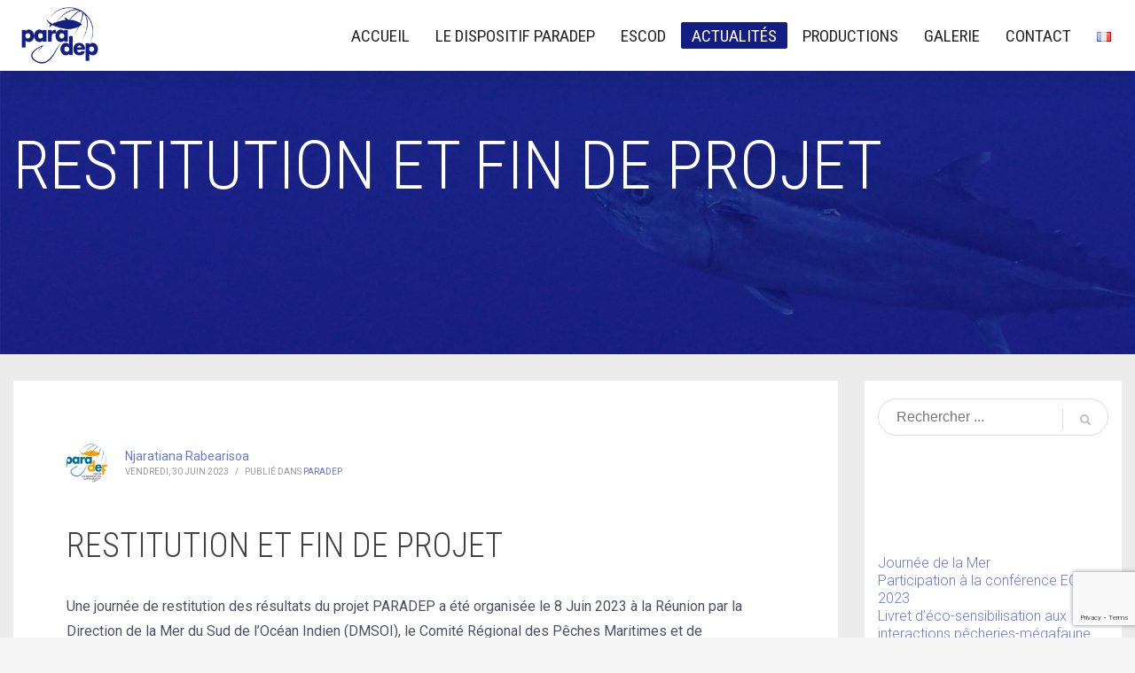

--- FILE ---
content_type: text/html; charset=UTF-8
request_url: https://paradep.com/restitution-et-fin-de-projet/
body_size: 14693
content:
<!DOCTYPE html>
<html lang="fr-FR">
<head>
<meta charset="UTF-8"/>
<meta name="twitter:widgets:csp" content="on"/>
<link rel="profile" href="http://gmpg.org/xfn/11"/>
<link rel="pingback" href="https://paradep.com/xmlrpc.php"/>

<meta name='robots' content='index, follow, max-image-preview:large, max-snippet:-1, max-video-preview:-1' />

	<!-- This site is optimized with the Yoast SEO plugin v20.6 - https://yoast.com/wordpress/plugins/seo/ -->
	<title>Restitution et fin de projet - PARADEP - anti-déprédation - pêche palangrière pélagique</title>
	<link rel="canonical" href="https://paradep.com/restitution-et-fin-de-projet/" />
	<meta property="og:locale" content="fr_FR" />
	<meta property="og:type" content="article" />
	<meta property="og:title" content="Restitution et fin de projet - PARADEP - anti-déprédation - pêche palangrière pélagique" />
	<meta property="og:description" content="Une journée de restitution des résultats du projet PARADEP a été organisée le 8 Juin 2023 à la Réunion par la Direction de la Mer du Sud de l’Océan Indien" />
	<meta property="og:url" content="https://paradep.com/restitution-et-fin-de-projet/" />
	<meta property="og:site_name" content="PARADEP - anti-déprédation - pêche palangrière pélagique" />
	<meta property="article:published_time" content="2023-06-30T17:55:36+00:00" />
	<meta property="article:modified_time" content="2023-10-13T17:58:55+00:00" />
	<meta property="og:image" content="https://paradep.com/wp-content/uploads/2023/10/WhatsApp-Image-2023-07-11-at-11.45.57-1-300x225.jpeg" />
	<meta name="author" content="Njaratiana Rabearisoa" />
	<meta name="twitter:card" content="summary_large_image" />
	<meta name="twitter:label1" content="Écrit par" />
	<meta name="twitter:data1" content="Njaratiana Rabearisoa" />
	<meta name="twitter:label2" content="Durée de lecture estimée" />
	<meta name="twitter:data2" content="2 minutes" />
	<script type="application/ld+json" class="yoast-schema-graph">{"@context":"https://schema.org","@graph":[{"@type":"WebPage","@id":"https://paradep.com/restitution-et-fin-de-projet/","url":"https://paradep.com/restitution-et-fin-de-projet/","name":"Restitution et fin de projet - PARADEP - anti-déprédation - pêche palangrière pélagique","isPartOf":{"@id":"https://paradep.com/#website"},"primaryImageOfPage":{"@id":"https://paradep.com/restitution-et-fin-de-projet/#primaryimage"},"image":{"@id":"https://paradep.com/restitution-et-fin-de-projet/#primaryimage"},"thumbnailUrl":"https://paradep.com/wp-content/uploads/2023/10/WhatsApp-Image-2023-07-11-at-11.45.57-1-300x225.jpeg","datePublished":"2023-06-30T17:55:36+00:00","dateModified":"2023-10-13T17:58:55+00:00","author":{"@id":"https://paradep.com/#/schema/person/3f699c0169012f5396e8ba0ebc8becce"},"breadcrumb":{"@id":"https://paradep.com/restitution-et-fin-de-projet/#breadcrumb"},"inLanguage":"fr-FR","potentialAction":[{"@type":"ReadAction","target":["https://paradep.com/restitution-et-fin-de-projet/"]}]},{"@type":"ImageObject","inLanguage":"fr-FR","@id":"https://paradep.com/restitution-et-fin-de-projet/#primaryimage","url":"https://paradep.com/wp-content/uploads/2023/10/WhatsApp-Image-2023-07-11-at-11.45.57-1-300x225.jpeg","contentUrl":"https://paradep.com/wp-content/uploads/2023/10/WhatsApp-Image-2023-07-11-at-11.45.57-1-300x225.jpeg"},{"@type":"BreadcrumbList","@id":"https://paradep.com/restitution-et-fin-de-projet/#breadcrumb","itemListElement":[{"@type":"ListItem","position":1,"name":"Accueil","item":"https://paradep.com/"},{"@type":"ListItem","position":2,"name":"Actualités","item":"https://paradep.com/actualites/"},{"@type":"ListItem","position":3,"name":"Restitution et fin de projet"}]},{"@type":"WebSite","@id":"https://paradep.com/#website","url":"https://paradep.com/","name":"PARADEP - anti-déprédation - pêche palangrière pélagique","description":"Le dispositif anti-déprédation pour la pêche palangrière pélagique","potentialAction":[{"@type":"SearchAction","target":{"@type":"EntryPoint","urlTemplate":"https://paradep.com/?s={search_term_string}"},"query-input":"required name=search_term_string"}],"inLanguage":"fr-FR"},{"@type":"Person","@id":"https://paradep.com/#/schema/person/3f699c0169012f5396e8ba0ebc8becce","name":"Njaratiana Rabearisoa","image":{"@type":"ImageObject","inLanguage":"fr-FR","@id":"https://paradep.com/#/schema/person/image/","url":"https://secure.gravatar.com/avatar/f118ecfe628fd219f819b4bd7cf0db17?s=96&d=mm&r=g","contentUrl":"https://secure.gravatar.com/avatar/f118ecfe628fd219f819b4bd7cf0db17?s=96&d=mm&r=g","caption":"Njaratiana Rabearisoa"},"sameAs":["https://paradep.com/"],"url":"https://paradep.com/author/njara/"}]}</script>
	<!-- / Yoast SEO plugin. -->


<link rel='dns-prefetch' href='//fonts.googleapis.com' />
<link rel='dns-prefetch' href='//s.w.org' />
<link rel="alternate" type="application/rss+xml" title="PARADEP - anti-déprédation - pêche palangrière pélagique &raquo; Flux" href="https://paradep.com/feed/" />
<link rel="alternate" type="text/calendar" title="PARADEP - anti-déprédation - pêche palangrière pélagique &raquo; Flux iCal" href="https://paradep.com/events/?ical=1" />
<script type="text/javascript">
window._wpemojiSettings = {"baseUrl":"https:\/\/s.w.org\/images\/core\/emoji\/14.0.0\/72x72\/","ext":".png","svgUrl":"https:\/\/s.w.org\/images\/core\/emoji\/14.0.0\/svg\/","svgExt":".svg","source":{"concatemoji":"https:\/\/paradep.com\/wp-includes\/js\/wp-emoji-release.min.js?ver=6.0.11"}};
/*! This file is auto-generated */
!function(e,a,t){var n,r,o,i=a.createElement("canvas"),p=i.getContext&&i.getContext("2d");function s(e,t){var a=String.fromCharCode,e=(p.clearRect(0,0,i.width,i.height),p.fillText(a.apply(this,e),0,0),i.toDataURL());return p.clearRect(0,0,i.width,i.height),p.fillText(a.apply(this,t),0,0),e===i.toDataURL()}function c(e){var t=a.createElement("script");t.src=e,t.defer=t.type="text/javascript",a.getElementsByTagName("head")[0].appendChild(t)}for(o=Array("flag","emoji"),t.supports={everything:!0,everythingExceptFlag:!0},r=0;r<o.length;r++)t.supports[o[r]]=function(e){if(!p||!p.fillText)return!1;switch(p.textBaseline="top",p.font="600 32px Arial",e){case"flag":return s([127987,65039,8205,9895,65039],[127987,65039,8203,9895,65039])?!1:!s([55356,56826,55356,56819],[55356,56826,8203,55356,56819])&&!s([55356,57332,56128,56423,56128,56418,56128,56421,56128,56430,56128,56423,56128,56447],[55356,57332,8203,56128,56423,8203,56128,56418,8203,56128,56421,8203,56128,56430,8203,56128,56423,8203,56128,56447]);case"emoji":return!s([129777,127995,8205,129778,127999],[129777,127995,8203,129778,127999])}return!1}(o[r]),t.supports.everything=t.supports.everything&&t.supports[o[r]],"flag"!==o[r]&&(t.supports.everythingExceptFlag=t.supports.everythingExceptFlag&&t.supports[o[r]]);t.supports.everythingExceptFlag=t.supports.everythingExceptFlag&&!t.supports.flag,t.DOMReady=!1,t.readyCallback=function(){t.DOMReady=!0},t.supports.everything||(n=function(){t.readyCallback()},a.addEventListener?(a.addEventListener("DOMContentLoaded",n,!1),e.addEventListener("load",n,!1)):(e.attachEvent("onload",n),a.attachEvent("onreadystatechange",function(){"complete"===a.readyState&&t.readyCallback()})),(e=t.source||{}).concatemoji?c(e.concatemoji):e.wpemoji&&e.twemoji&&(c(e.twemoji),c(e.wpemoji)))}(window,document,window._wpemojiSettings);
</script>
<style type="text/css">
img.wp-smiley,
img.emoji {
	display: inline !important;
	border: none !important;
	box-shadow: none !important;
	height: 1em !important;
	width: 1em !important;
	margin: 0 0.07em !important;
	vertical-align: -0.1em !important;
	background: none !important;
	padding: 0 !important;
}
</style>
	<link rel='stylesheet' id='zn_all_g_fonts-css'  href='//fonts.googleapis.com/css?family=Roboto%3A300%2Cregular%2C700%2C900%7CRoboto+Condensed%3A300%2Cregular&#038;subset=latin%2Clatin-ext&#038;ver=6.0.11' type='text/css' media='all' />
<link rel='stylesheet' id='wp-block-library-css'  href='https://paradep.com/wp-includes/css/dist/block-library/style.min.css?ver=6.0.11' type='text/css' media='all' />
<style id='global-styles-inline-css' type='text/css'>
body{--wp--preset--color--black: #000000;--wp--preset--color--cyan-bluish-gray: #abb8c3;--wp--preset--color--white: #ffffff;--wp--preset--color--pale-pink: #f78da7;--wp--preset--color--vivid-red: #cf2e2e;--wp--preset--color--luminous-vivid-orange: #ff6900;--wp--preset--color--luminous-vivid-amber: #fcb900;--wp--preset--color--light-green-cyan: #7bdcb5;--wp--preset--color--vivid-green-cyan: #00d084;--wp--preset--color--pale-cyan-blue: #8ed1fc;--wp--preset--color--vivid-cyan-blue: #0693e3;--wp--preset--color--vivid-purple: #9b51e0;--wp--preset--gradient--vivid-cyan-blue-to-vivid-purple: linear-gradient(135deg,rgba(6,147,227,1) 0%,rgb(155,81,224) 100%);--wp--preset--gradient--light-green-cyan-to-vivid-green-cyan: linear-gradient(135deg,rgb(122,220,180) 0%,rgb(0,208,130) 100%);--wp--preset--gradient--luminous-vivid-amber-to-luminous-vivid-orange: linear-gradient(135deg,rgba(252,185,0,1) 0%,rgba(255,105,0,1) 100%);--wp--preset--gradient--luminous-vivid-orange-to-vivid-red: linear-gradient(135deg,rgba(255,105,0,1) 0%,rgb(207,46,46) 100%);--wp--preset--gradient--very-light-gray-to-cyan-bluish-gray: linear-gradient(135deg,rgb(238,238,238) 0%,rgb(169,184,195) 100%);--wp--preset--gradient--cool-to-warm-spectrum: linear-gradient(135deg,rgb(74,234,220) 0%,rgb(151,120,209) 20%,rgb(207,42,186) 40%,rgb(238,44,130) 60%,rgb(251,105,98) 80%,rgb(254,248,76) 100%);--wp--preset--gradient--blush-light-purple: linear-gradient(135deg,rgb(255,206,236) 0%,rgb(152,150,240) 100%);--wp--preset--gradient--blush-bordeaux: linear-gradient(135deg,rgb(254,205,165) 0%,rgb(254,45,45) 50%,rgb(107,0,62) 100%);--wp--preset--gradient--luminous-dusk: linear-gradient(135deg,rgb(255,203,112) 0%,rgb(199,81,192) 50%,rgb(65,88,208) 100%);--wp--preset--gradient--pale-ocean: linear-gradient(135deg,rgb(255,245,203) 0%,rgb(182,227,212) 50%,rgb(51,167,181) 100%);--wp--preset--gradient--electric-grass: linear-gradient(135deg,rgb(202,248,128) 0%,rgb(113,206,126) 100%);--wp--preset--gradient--midnight: linear-gradient(135deg,rgb(2,3,129) 0%,rgb(40,116,252) 100%);--wp--preset--duotone--dark-grayscale: url('#wp-duotone-dark-grayscale');--wp--preset--duotone--grayscale: url('#wp-duotone-grayscale');--wp--preset--duotone--purple-yellow: url('#wp-duotone-purple-yellow');--wp--preset--duotone--blue-red: url('#wp-duotone-blue-red');--wp--preset--duotone--midnight: url('#wp-duotone-midnight');--wp--preset--duotone--magenta-yellow: url('#wp-duotone-magenta-yellow');--wp--preset--duotone--purple-green: url('#wp-duotone-purple-green');--wp--preset--duotone--blue-orange: url('#wp-duotone-blue-orange');--wp--preset--font-size--small: 13px;--wp--preset--font-size--medium: 20px;--wp--preset--font-size--large: 36px;--wp--preset--font-size--x-large: 42px;}.has-black-color{color: var(--wp--preset--color--black) !important;}.has-cyan-bluish-gray-color{color: var(--wp--preset--color--cyan-bluish-gray) !important;}.has-white-color{color: var(--wp--preset--color--white) !important;}.has-pale-pink-color{color: var(--wp--preset--color--pale-pink) !important;}.has-vivid-red-color{color: var(--wp--preset--color--vivid-red) !important;}.has-luminous-vivid-orange-color{color: var(--wp--preset--color--luminous-vivid-orange) !important;}.has-luminous-vivid-amber-color{color: var(--wp--preset--color--luminous-vivid-amber) !important;}.has-light-green-cyan-color{color: var(--wp--preset--color--light-green-cyan) !important;}.has-vivid-green-cyan-color{color: var(--wp--preset--color--vivid-green-cyan) !important;}.has-pale-cyan-blue-color{color: var(--wp--preset--color--pale-cyan-blue) !important;}.has-vivid-cyan-blue-color{color: var(--wp--preset--color--vivid-cyan-blue) !important;}.has-vivid-purple-color{color: var(--wp--preset--color--vivid-purple) !important;}.has-black-background-color{background-color: var(--wp--preset--color--black) !important;}.has-cyan-bluish-gray-background-color{background-color: var(--wp--preset--color--cyan-bluish-gray) !important;}.has-white-background-color{background-color: var(--wp--preset--color--white) !important;}.has-pale-pink-background-color{background-color: var(--wp--preset--color--pale-pink) !important;}.has-vivid-red-background-color{background-color: var(--wp--preset--color--vivid-red) !important;}.has-luminous-vivid-orange-background-color{background-color: var(--wp--preset--color--luminous-vivid-orange) !important;}.has-luminous-vivid-amber-background-color{background-color: var(--wp--preset--color--luminous-vivid-amber) !important;}.has-light-green-cyan-background-color{background-color: var(--wp--preset--color--light-green-cyan) !important;}.has-vivid-green-cyan-background-color{background-color: var(--wp--preset--color--vivid-green-cyan) !important;}.has-pale-cyan-blue-background-color{background-color: var(--wp--preset--color--pale-cyan-blue) !important;}.has-vivid-cyan-blue-background-color{background-color: var(--wp--preset--color--vivid-cyan-blue) !important;}.has-vivid-purple-background-color{background-color: var(--wp--preset--color--vivid-purple) !important;}.has-black-border-color{border-color: var(--wp--preset--color--black) !important;}.has-cyan-bluish-gray-border-color{border-color: var(--wp--preset--color--cyan-bluish-gray) !important;}.has-white-border-color{border-color: var(--wp--preset--color--white) !important;}.has-pale-pink-border-color{border-color: var(--wp--preset--color--pale-pink) !important;}.has-vivid-red-border-color{border-color: var(--wp--preset--color--vivid-red) !important;}.has-luminous-vivid-orange-border-color{border-color: var(--wp--preset--color--luminous-vivid-orange) !important;}.has-luminous-vivid-amber-border-color{border-color: var(--wp--preset--color--luminous-vivid-amber) !important;}.has-light-green-cyan-border-color{border-color: var(--wp--preset--color--light-green-cyan) !important;}.has-vivid-green-cyan-border-color{border-color: var(--wp--preset--color--vivid-green-cyan) !important;}.has-pale-cyan-blue-border-color{border-color: var(--wp--preset--color--pale-cyan-blue) !important;}.has-vivid-cyan-blue-border-color{border-color: var(--wp--preset--color--vivid-cyan-blue) !important;}.has-vivid-purple-border-color{border-color: var(--wp--preset--color--vivid-purple) !important;}.has-vivid-cyan-blue-to-vivid-purple-gradient-background{background: var(--wp--preset--gradient--vivid-cyan-blue-to-vivid-purple) !important;}.has-light-green-cyan-to-vivid-green-cyan-gradient-background{background: var(--wp--preset--gradient--light-green-cyan-to-vivid-green-cyan) !important;}.has-luminous-vivid-amber-to-luminous-vivid-orange-gradient-background{background: var(--wp--preset--gradient--luminous-vivid-amber-to-luminous-vivid-orange) !important;}.has-luminous-vivid-orange-to-vivid-red-gradient-background{background: var(--wp--preset--gradient--luminous-vivid-orange-to-vivid-red) !important;}.has-very-light-gray-to-cyan-bluish-gray-gradient-background{background: var(--wp--preset--gradient--very-light-gray-to-cyan-bluish-gray) !important;}.has-cool-to-warm-spectrum-gradient-background{background: var(--wp--preset--gradient--cool-to-warm-spectrum) !important;}.has-blush-light-purple-gradient-background{background: var(--wp--preset--gradient--blush-light-purple) !important;}.has-blush-bordeaux-gradient-background{background: var(--wp--preset--gradient--blush-bordeaux) !important;}.has-luminous-dusk-gradient-background{background: var(--wp--preset--gradient--luminous-dusk) !important;}.has-pale-ocean-gradient-background{background: var(--wp--preset--gradient--pale-ocean) !important;}.has-electric-grass-gradient-background{background: var(--wp--preset--gradient--electric-grass) !important;}.has-midnight-gradient-background{background: var(--wp--preset--gradient--midnight) !important;}.has-small-font-size{font-size: var(--wp--preset--font-size--small) !important;}.has-medium-font-size{font-size: var(--wp--preset--font-size--medium) !important;}.has-large-font-size{font-size: var(--wp--preset--font-size--large) !important;}.has-x-large-font-size{font-size: var(--wp--preset--font-size--x-large) !important;}
</style>
<link rel='stylesheet' id='yith-infs-style-css'  href='https://paradep.com/wp-content/plugins/yith-infinite-scrolling/assets/css/frontend.css?ver=1.12.0' type='text/css' media='all' />
<link rel='stylesheet' id='kallyas-styles-css'  href='https://paradep.com/wp-content/themes/weo/style.css?ver=5' type='text/css' media='all' />
<link rel='stylesheet' id='th-bootstrap-styles-css'  href='https://paradep.com/wp-content/themes/weo/css/bootstrap.min.css?ver=5' type='text/css' media='all' />
<link rel='stylesheet' id='th-theme-template-styles-css'  href='https://paradep.com/wp-content/themes/weo/css/template.min.css?ver=5' type='text/css' media='all' />
<link rel='stylesheet' id='zion-frontend-css'  href='https://paradep.com/wp-content/themes/weo/framework/zion-builder/assets/css/znb_frontend.css?ver=1.0.21' type='text/css' media='all' />
<link rel='stylesheet' id='1236-layout.css-css'  href='//paradep.com/wp-content/uploads/zion-builder/cache/1236-layout.css?ver=fc36b72adc4793a944133552f71d358d' type='text/css' media='all' />
<link rel='stylesheet' id='kallyas-child-css'  href='https://paradep.com/wp-content/themes/weo-child/style.css?ver=5' type='text/css' media='all' />
<link rel='stylesheet' id='animate.css-css'  href='https://paradep.com/wp-content/themes/weo/css/vendors/animate.min.css?ver=5' type='text/css' media='all' />
<link rel='stylesheet' id='kallyas-addon-nav-overlay-css-css'  href='https://paradep.com/wp-content/plugins/kallyas-addon-nav-overlay/assets/styles.min.css?ver=1.0.10' type='text/css' media='all' />
<link rel='stylesheet' id='th-theme-print-stylesheet-css'  href='https://paradep.com/wp-content/themes/weo/css/print.css?ver=5' type='text/css' media='print' />
<link rel='stylesheet' id='th-theme-options-styles-css'  href='//paradep.com/wp-content/uploads/zn_dynamic.css?ver=1710315243' type='text/css' media='all' />
<script type='text/javascript' src='https://paradep.com/wp-includes/js/jquery/jquery.min.js?ver=3.6.0' id='jquery-core-js'></script>
<script type='text/javascript' src='https://paradep.com/wp-includes/js/jquery/jquery-migrate.min.js?ver=3.3.2' id='jquery-migrate-js'></script>
<link rel="https://api.w.org/" href="https://paradep.com/wp-json/" /><link rel="alternate" type="application/json" href="https://paradep.com/wp-json/wp/v2/posts/1236" /><link rel="EditURI" type="application/rsd+xml" title="RSD" href="https://paradep.com/xmlrpc.php?rsd" />
<link rel="wlwmanifest" type="application/wlwmanifest+xml" href="https://paradep.com/wp-includes/wlwmanifest.xml" /> 
<meta name="generator" content="WordPress 6.0.11" />
<link rel='shortlink' href='https://paradep.com/?p=1236' />
<link rel="alternate" type="application/json+oembed" href="https://paradep.com/wp-json/oembed/1.0/embed?url=https%3A%2F%2Fparadep.com%2Frestitution-et-fin-de-projet%2F" />
<link rel="alternate" type="text/xml+oembed" href="https://paradep.com/wp-json/oembed/1.0/embed?url=https%3A%2F%2Fparadep.com%2Frestitution-et-fin-de-projet%2F&#038;format=xml" />
<meta name="tec-api-version" content="v1"><meta name="tec-api-origin" content="https://paradep.com"><link rel="alternate" href="https://paradep.com/wp-json/tribe/events/v1/" />		<meta name="theme-color"
			  content="#141e82">
				<meta name="viewport" content="width=device-width, initial-scale=1, maximum-scale=1"/>
		
		<!--[if lte IE 8]>
		<script type="text/javascript">
			var $buoop = {
				vs: {i: 10, f: 25, o: 12.1, s: 7, n: 9}
			};

			$buoop.ol = window.onload;

			window.onload = function () {
				try {
					if ($buoop.ol) {
						$buoop.ol()
					}
				}
				catch (e) {
				}

				var e = document.createElement("script");
				e.setAttribute("type", "text/javascript");
				e.setAttribute("src", "https://browser-update.org/update.js");
				document.body.appendChild(e);
			};
		</script>
		<![endif]-->

		<!-- for IE6-8 support of HTML5 elements -->
		<!--[if lt IE 9]>
		<script src="//html5shim.googlecode.com/svn/trunk/html5.js"></script>
		<![endif]-->
		
	<!-- Fallback for animating in viewport -->
	<noscript>
		<style type="text/css" media="screen">
			.zn-animateInViewport {visibility: visible;}
		</style>
	</noscript>
	<link rel="icon" href="https://paradep.com/wp-content/uploads/2019/01/cropped-paradep-image-32x32.png" sizes="32x32" />
<link rel="icon" href="https://paradep.com/wp-content/uploads/2019/01/cropped-paradep-image-192x192.png" sizes="192x192" />
<link rel="apple-touch-icon" href="https://paradep.com/wp-content/uploads/2019/01/cropped-paradep-image-180x180.png" />
<meta name="msapplication-TileImage" content="https://paradep.com/wp-content/uploads/2019/01/cropped-paradep-image-270x270.png" />
<!-- Global site tag (gtag.js) - Google Analytics -->
<script async src="https://www.googletagmanager.com/gtag/js?id=UA-267284-26"></script>
<script>
  window.dataLayer = window.dataLayer || [];
  function gtag(){dataLayer.push(arguments);}
  gtag('js', new Date());

  gtag('config', 'UA-267284-26');
</script>
</head>

<body  class="post-template-default single single-post postid-1236 single-format-standard tribe-no-js page-template-weo-child-theme kl-sticky-header kl-skin--light" itemscope="itemscope" itemtype="https://schema.org/WebPage" >


<div id="page-loading" class="kl-pageLoading--yes_spinner"><div class="preloader-material-spinner"><svg class="preloader-material-svg" width="65px" height="65px" viewBox="0 0 66 66" xmlns="http://www.w3.org/2000/svg"><circle class="preloader-material-circle" fill="none" stroke-width="3" stroke-linecap="round" cx="33" cy="33" r="30"></circle></svg></div></div><div class="login_register_stuff"></div><!-- end login register stuff -->		<div id="fb-root"></div>
		<script>(function (d, s, id) {
			var js, fjs = d.getElementsByTagName(s)[0];
			if (d.getElementById(id)) {return;}
			js = d.createElement(s); js.id = id;
			js.src = "https://connect.facebook.net/en_US/sdk.js";
			fjs.parentNode.insertBefore(js, fjs);
		}(document, 'script', 'facebook-jssdk'));</script>
		
<div id="zn-nav-overlay" class="znNavOvr znNavOvr--layoutS1 znNavOvr--animation1 znNavOvr--theme-light">

	<div class="znNavOvr-inner is-empty">

		<div class="znNavOvr-menuWrapper"></div>
	</div>

	<a href="#" class="znNavOvr-close znNavOvr-close--trSmall" id="znNavOvr-close">
		<span></span>
		<svg x="0px" y="0px" width="54px" height="54px" viewBox="0 0 54 54">
			<circle fill="transparent" stroke="#656e79" stroke-width="1" cx="27" cy="27" r="25" stroke-dasharray="157 157" stroke-dashoffset="157"></circle>
		</svg>
	</a>
</div>

<div id="page_wrapper">

<div class="znpb-header-smart-area" ></div><header id="header" class="site-header  style12 header--sticky header--not-sticked     sticky-resize headerstyle--default site-header--absolute nav-th--light sheader-sh--dark"   role="banner" itemscope="itemscope" itemtype="https://schema.org/WPHeader" >
		<div class="site-header-wrapper sticky-top-area">

		<div class="site-header-top-wrapper topbar-style--default  sh--dark">

			<div class="siteheader-container container">

				

	
	<div class="fxb-row site-header-row site-header-top ">

		<div class='fxb-col fxb fxb-start-x fxb-center-y fxb-basis-auto site-header-col-left site-header-top-left'>
								</div>

		<div class='fxb-col fxb fxb-end-x fxb-center-y fxb-basis-auto site-header-col-right site-header-top-right'>
								</div>

	</div><!-- /.site-header-top -->

	

			</div>
		</div><!-- /.site-header-top-wrapper -->

		<div class="kl-top-header site-header-main-wrapper clearfix   header-no-bottom  sh--dark">

			<div class="container siteheader-container ">

				<div class='fxb-col fxb-basis-auto'>

					

<div class="fxb-row site-header-row site-header-main ">

	<div class='fxb-col fxb fxb-start-x fxb-center-y fxb-basis-auto fxb-grow-0 fxb-sm-half site-header-col-left site-header-main-left'>
				<div id="logo-container" class="logo-container   logosize--contain zn-original-logo">
			<!-- Logo -->
			<div class='site-logo logo ' id='logo'><a href='https://paradep.com/' class='site-logo-anch'><img class="logo-img site-logo-img" src="https://paradep.com/wp-content/uploads/2019/01/logo-paradep-sombre.png"  alt="PARADEP - anti-déprédation - pêche palangrière pélagique" title="Le dispositif anti-déprédation pour la pêche palangrière pélagique"  /></a></div>			<!-- InfoCard -->
					</div>

			</div>

	<div class='fxb-col fxb fxb-center-x fxb-center-y fxb-basis-auto fxb-grow-0 site-header-col-center site-header-main-center'>
			</div>

	<div class='fxb-col fxb fxb-end-x fxb-center-y fxb-basis-auto fxb-sm-half site-header-col-right site-header-main-right'>

		<div class='fxb-col fxb fxb-end-x fxb-center-y fxb-basis-auto fxb-sm-half site-header-main-right-top'>
								<div class="sh-component main-menu-wrapper" role="navigation" itemscope="itemscope" itemtype="https://schema.org/SiteNavigationElement" >

					<div class="zn-res-menuwrapper">
			<a href="#" class="zn-res-trigger zn-menuBurger zn-menuBurger--3--s zn-menuBurger--anim1 " id="zn-res-trigger">
				<span></span>
				<span></span>
				<span></span>
			</a>
		</div><!-- end responsive menu -->
		<div id="main-menu" class="main-nav mainnav--overlay mainnav--active-bg mainnav--pointer-dash nav-mm--light zn_mega_wrapper "><ul id="menu-menu" class="main-menu main-menu-nav zn_mega_menu "><li id="menu-item-260" class="main-menu-item menu-item menu-item-type-post_type menu-item-object-page menu-item-home menu-item-260   main-menu-item-top  menu-item-even menu-item-depth-0"><a href="https://paradep.com/" class=" main-menu-link main-menu-link-top"><span>Accueil</span></a></li>
<li id="menu-item-21" class="main-menu-item menu-item menu-item-type-post_type menu-item-object-page menu-item-21   main-menu-item-top  menu-item-even menu-item-depth-0"><a href="https://paradep.com/le-dispositif-paradep/" class=" main-menu-link main-menu-link-top"><span>Le dispositif Paradep</span></a></li>
<li id="menu-item-1254" class="main-menu-item menu-item menu-item-type-custom menu-item-object-custom menu-item-1254   main-menu-item-top  menu-item-even menu-item-depth-0"><a href="https://paradep.com/escod/" class=" main-menu-link main-menu-link-top"><span>ESCOD</span></a></li>
<li id="menu-item-45" class="main-menu-item menu-item menu-item-type-post_type menu-item-object-page current_page_parent menu-item-45 current-menu-item active  main-menu-item-top  menu-item-even menu-item-depth-0"><a href="https://paradep.com/actualites/" class=" main-menu-link main-menu-link-top"><span>Actualités</span></a></li>
<li id="menu-item-41" class="main-menu-item menu-item menu-item-type-custom menu-item-object-custom menu-item-41   main-menu-item-top  menu-item-even menu-item-depth-0"><a href="https://paradep.com/production/" class=" main-menu-link main-menu-link-top"><span>Productions</span></a></li>
<li id="menu-item-24" class="main-menu-item menu-item menu-item-type-custom menu-item-object-custom menu-item-24   main-menu-item-top  menu-item-even menu-item-depth-0"><a href="http://paradep.com/galerie/" class=" main-menu-link main-menu-link-top"><span>Galerie</span></a></li>
<li id="menu-item-18" class="main-menu-item menu-item menu-item-type-post_type menu-item-object-page menu-item-18   main-menu-item-top  menu-item-even menu-item-depth-0"><a href="https://paradep.com/contact/" class=" main-menu-link main-menu-link-top"><span>Contact</span></a></li>
<li id="menu-item-275" class="main-menu-item pll-parent-menu-item menu-item menu-item-type-custom menu-item-object-custom current-menu-parent menu-item-has-children menu-item-275   main-menu-item-top  menu-item-even menu-item-depth-0"><a href="#pll_switcher" class=" main-menu-link main-menu-link-top"><span><img src="[data-uri]" alt="Français" width="16" height="11" style="width: 16px; height: 11px;" /></span></a>
<ul class="sub-menu clearfix">
	<li id="menu-item-275-fr" class="main-menu-item lang-item lang-item-14 lang-item-fr current-lang lang-item-first menu-item menu-item-type-custom menu-item-object-custom menu-item-275-fr   main-menu-item-sub  menu-item-odd menu-item-depth-1"><a href="https://paradep.com/restitution-et-fin-de-projet/" class=" main-menu-link main-menu-link-sub" hreflang="fr-FR" lang="fr-FR"><span><img src="[data-uri]" alt="Français" width="16" height="11" style="width: 16px; height: 11px;" /></span></a></li>
	<li id="menu-item-275-en" class="main-menu-item lang-item lang-item-25 lang-item-en no-translation menu-item menu-item-type-custom menu-item-object-custom menu-item-275-en   main-menu-item-sub  menu-item-odd menu-item-depth-1"><a href="https://paradep.com/en/paradep-home-english/" class=" main-menu-link main-menu-link-sub" hreflang="en-GB" lang="en-GB"><span><img src="[data-uri]" alt="English" width="16" height="11" style="width: 16px; height: 11px;" /></span></a></li>
</ul>
</li>
</ul></div>		</div>
		<!-- end main_menu -->
				</div>

		
	</div>

</div><!-- /.site-header-main -->


				</div>

							</div><!-- /.siteheader-container -->

		</div><!-- /.site-header-main-wrapper -->

		

	</div><!-- /.site-header-wrapper -->
	</header>
<div id="page_header" class="page-subheader page-subheader--auto page-subheader--inherit-hp uh_zn_def_header_style  psubhead-stheader--absolute sh-titles--left sh-tcolor--light">

    <div class="bgback"></div>

    
    <div class="th-sparkles"></div>

    <!-- DEFAULT HEADER STYLE -->
    <div class="ph-content-wrap">
        <div class="ph-content-v-center">
            <div>
                <div class="container">
                    <div class="row">
                        
                                                <div class="col-sm-12">
                            <div class="subheader-titles">
                                <h1 class="subheader-maintitle" itemprop="headline" >Restitution et fin de projet</h1>                            </div>
                        </div>
                                            </div>
                    <!-- end row -->
                </div>
            </div>
        </div>
    </div>
    <div class="zn_header_bottom_style"></div></div>

	<section id="content" class="site-content">
		<div class="container">
			<div class="row">

				<!--// Main Content: page content from WP_EDITOR along with the appropriate sidebar if one specified. -->
				<div class="right_sidebar col-sm-8 col-md-9 " role="main" itemprop="mainContentOfPage" >
					<div id="th-content-post">
						<div id="post-1236" class="kl-single-layout--modern post-1236 post type-post status-publish format-standard hentry category-paradep">

    
    <div class="itemView clearfix eBlog kl-blog kl-blog-list-wrapper kl-blog--style-light kl-blog-link-images">

        <div class="kl-blog-post" itemscope="itemscope" itemtype="https://schema.org/Blog" >

    <div class="kl-blog-post-header">
    <div class="kl-blog-post-details clearfix">

        <div class="pull-right hg-postlove-container">
            <!-- Display the postlove plugin here -->
                    </div>

        <div class="kl-blog-post-details-author">

	<div class="kl-blog-post-author-avatar"  itemprop="author" itemscope="itemscope" itemtype="https://schema.org/Person" >
		<img alt='' src='https://secure.gravatar.com/avatar/f118ecfe628fd219f819b4bd7cf0db17?s=46&#038;d=mm&#038;r=g' srcset='https://secure.gravatar.com/avatar/f118ecfe628fd219f819b4bd7cf0db17?s=92&#038;d=mm&#038;r=g 2x' class='avatar avatar-46 photo' height='46' width='46' loading='lazy'/>	</div><!-- .author-avatar -->

	<div class="kl-blog-post-author-link vcard author"><span class="fn"><a href="https://paradep.com/author/njara/" title="Articles par Njaratiana Rabearisoa" rel="author">Njaratiana Rabearisoa</a></span></div>

</div>

        <div class="kl-blog-post-meta">
            
<span class="kl-blog-post-date updated" itemprop="datePublished" >
	vendredi, 30 juin 2023</span>
<span class="infSep kl-blog-post-details-sep"> / </span>
<span class="itemCategory kl-blog-post-category"> Publié dans </span> <a href="https://paradep.com/actualites/paradep/" rel="category tag">paradep</a>        </div>
    </div>
</div>
<!-- end itemheader -->

<h1 class="page-title kl-blog-post-title entry-title" itemprop="headline" >Restitution et fin de projet</h1><div class="itemBody kl-blog-post-body kl-blog-cols-1" itemprop="text" >
    <!-- Blog Image -->
        <!-- Blog Content -->
    <p>Une journée de restitution des résultats du projet PARADEP a été organisée le 8 Juin 2023 à la Réunion par la Direction de la Mer du Sud de l’Océan Indien (DMSOI), le Comité Régional des Pêches Maritimes et de l’Environnement Marin (CRPMEM) et des chercheurs et ingénieurs IRD permanents et CDD de l’UMR MARBEC. Cette journée a réuni une cinquantaine de personnes des parties prenantes du système pêche réunionnais (pêcheurs, armateurs, organisations professionnelles, gestionnaires, politiques, scientifiques). Au cours de cette restitution, les résultats du projet PARADEP, qui a pris fin le 30 juin 2023, ont été présentés.</p>
<p>Les décideurs, scientifiques et gestionnaires ont évoqué les questions de conservation et l’intérêt d’un dispositif d’atténuation de la déprédation pour réduire à terme les habitudes des odontocètes à venir déprédater. Les pêcheurs ont aussi fait part de leur intérêt à voir développé un dispositif d’atténuation performant mais avec l’exigence que sa mise en œuvre n’entraine que peu de modifications des pratiques de pêche actuelles.</p>
<p>A l’issue du projet, il s’avère nécessaire de poursuivre le développement de l’innovation PARADEP et d’améliorer le design, la conception et l’ergonomie du prototype sur la base des résultats des essais. Des demandes de financements ont donc été déposés pour un éventuel projet PARADEP 2 qui permettrait de finaliser le développement du dispositif et de parvenir à un dispositif au stade opérationnel qui pourrait inciter un fabricant et un distributeur pour la phase commercialisation de PARADEP.</p>
<p><img class="alignnone size-medium wp-image-1237" src="https://paradep.com/wp-content/uploads/2023/10/WhatsApp-Image-2023-07-11-at-11.45.57-1-300x225.jpeg" alt="" width="300" height="225" srcset="https://paradep.com/wp-content/uploads/2023/10/WhatsApp-Image-2023-07-11-at-11.45.57-1-300x225.jpeg 300w, https://paradep.com/wp-content/uploads/2023/10/WhatsApp-Image-2023-07-11-at-11.45.57-1-768x576.jpeg 768w, https://paradep.com/wp-content/uploads/2023/10/WhatsApp-Image-2023-07-11-at-11.45.57-1-249x187.jpeg 249w, https://paradep.com/wp-content/uploads/2023/10/WhatsApp-Image-2023-07-11-at-11.45.57-1.jpeg 1024w" sizes="(max-width: 300px) 100vw, 300px" /></p>

</div>
<!-- end item body -->
<div class="clearfix"></div>

    <div class="row blog-sg-footer">
        <div class="col-sm-6">
            <!-- Social sharing -->
<ul class="itemSocialSharing kl-blog-post-socsharing clearfix">

    <!-- Facebook Button -->
    <li class="itemFacebookButton kl-blog-post-socsharing-fb">
        <div class="fb-like" data-href="https://paradep.com/restitution-et-fin-de-projet/" data-send="false" data-layout="button_count" data-width="90" data-show-faces="false"></div>
    </li>

    <!-- Google +1 Button -->
    <li class="itemGooglePlusOneButton kl-blog-post-socsharing-gp">
        <script type="text/javascript">
            jQuery(function($){
                var po = document.createElement('script');
                po.type = 'text/javascript';
                po.async = true;
                po.src = 'https://apis.google.com/js/plusone.js';
                var s = document.getElementsByTagName('script')[0];
                s.parentNode.insertBefore(po, s);
            });
        </script>
        <div class="g-plusone" data-size="medium"></div>
    </li>

    <!-- Twitter Button -->
    <li class="itemTwitterButton kl-blog-post-socsharing-tw">
        <a href="//twitter.com/share" class="twitter-share-button" data-count="horizontal">Tweet</a>
        <script>window.twttr = (function(d, s, id) {
          var js, fjs = d.getElementsByTagName(s)[0],
            t = window.twttr || {};
          if (d.getElementById(id)) return t;
          js = d.createElement(s);
          js.id = id;
          js.src = "https://platform.twitter.com/widgets.js";
          fjs.parentNode.insertBefore(js, fjs);

          t._e = [];
          t.ready = function(f) {
            t._e.push(f);
          };

          return t;
        }(document, "script", "twitter-wjs"));</script>
    </li>

    <!-- Pin Button -->
    <li class="kl-blog-post-socsharing-pin">
      <a data-pin-do="buttonPin" data-pin-count="beside" data-pin-save="true" href="https://www.pinterest.com/pin/create/button/?url=https%3A%2F%2Fparadep.com%2Frestitution-et-fin-de-projet%2F" class="pin-it-button"></a>
        <script async defer src="//assets.pinterest.com/js/pinit.js"></script>
    </li>

</ul><!-- end social sharing -->
        </div>
        <div class="col-sm-6">
                    </div>
    </div>

        <div class="related-articles kl-blog-related">

        <h3 class="rta-title kl-blog-related-title" itemprop="headline" >Qu'est-ce que vous pouvez lire ensuite</h3>

        <div class="row kl-blog-related-row">
            <div class="col-sm-4">
    <div class="rta-post kl-blog-related-post">
        <a class="kl-blog-related-post-link" href="https://paradep.com/debut-de-stage-de-sara-boutaam/">
                    <img class="kl-blog-related-post-img" src="https://paradep.com/wp-content/uploads/2019/06/logo_paradep_rvb_300dpi-e1569501533905-370x240_c.png" width="370" height="240" alt="" title="logo_paradep_rvb_300dpi"/></a>        <h5 class="kl-blog-related-post-title"><a class="kl-blog-related-post-title-link" href="https://paradep.com/debut-de-stage-de-sara-boutaam/">Stage de Sara BOUTAAM</a></h5>
    </div>
</div>
<div class="col-sm-4">
    <div class="rta-post kl-blog-related-post">
        <a class="kl-blog-related-post-link" href="https://paradep.com/flyers-du-projet/">
                    <img class="kl-blog-related-post-img" src="https://paradep.com/wp-content/uploads/2021/12/Capture-décran-2021-12-08-à-18.59.41-e1651063965811-370x240_c.png" width="370" height="240" alt="" title="Capture-décran-2021-12-08-à-18.59.41"/></a>        <h5 class="kl-blog-related-post-title"><a class="kl-blog-related-post-title-link" href="https://paradep.com/flyers-du-projet/">Flyers du projet</a></h5>
    </div>
</div>
<div class="col-sm-4">
    <div class="rta-post kl-blog-related-post">
                <h5 class="kl-blog-related-post-title"><a class="kl-blog-related-post-title-link" href="https://paradep.com/stage-celya-martial/">Stage Célya Martial</a></h5>
    </div>
</div>
        </div>

    </div>
    
</div><!-- /.kl-blog-post -->
    </div>
    <!-- End Item Layout -->
</div>
					</div><!--// #th-content-post -->
				</div>

				<aside class=" col-sm-4 col-md-3 " role="complementary" itemscope="itemscope" itemtype="https://schema.org/WPSideBar" ><div class="zn_sidebar sidebar kl-sidebar--light element-scheme--light"><div id="search-2" class="widget zn-sidebar-widget widget_search">
<form id="searchform" class="gensearch__form" action="https://paradep.com/" method="get">
	<input id="s" name="s" value="" class="inputbox gensearch__input" type="text" placeholder="Rechercher ..." />
	<button type="submit" id="searchsubmit" value="go" class="gensearch__submit glyphicon glyphicon-search"></button>
	</form></div><div id="custom_html-2" class="widget_text widget zn-sidebar-widget widget_custom_html"><div class="textwidget custom-html-widget"><br></div></div><div id="custom_html-3" class="widget_text widget zn-sidebar-widget widget_custom_html"><div class="textwidget custom-html-widget"><br></div></div><div id="block-2" class="widget zn-sidebar-widget widget_block widget_recent_entries"><ul class="wp-block-latest-posts__list wp-block-latest-posts"><li><a class="wp-block-latest-posts__post-title" href="https://paradep.com/journee-de-la-mer/">Journée de la Mer</a></li>
<li><a class="wp-block-latest-posts__post-title" href="https://paradep.com/participation-a-la-conference-ecs-2023/">Participation à la conférence ECS 2023</a></li>
<li><a class="wp-block-latest-posts__post-title" href="https://paradep.com/livret-deco-sensibilisation-aux-interactions-pecheries-megafaune-marine/">Livret d&rsquo;éco-sensibilisation aux interactions pêcheries-mégafaune marine</a></li>
<li><a class="wp-block-latest-posts__post-title" href="https://paradep.com/stage-celya-martial/">Stage Célya Martial</a></li>
<li><a class="wp-block-latest-posts__post-title" href="https://paradep.com/presentation-du-projet-escod/">Présentation du projet ESCOD</a></li>
</ul></div></div></aside>			</div>
		</div>
	</section><!--// #content -->
<div class="znpb-footer-smart-area" >		<section class="zn_section eluid3ac64703     section-sidemargins    section--no " id="eluid3ac64703"  >

			
			<div class="zn_section_size container zn-section-height--custom_height zn-section-content_algn--top ">

				<div class="row ">
					
		<div class="eluid1dcaa4be            col-md-12 col-sm-12   znColumnElement"  id="eluid1dcaa4be" >

			
			<div class="znColumnElement-innerWrapper-eluid1dcaa4be znColumnElement-innerWrapper znColumnElement-innerWrapper--valign-top znColumnElement-innerWrapper--halign-left " >

				<div class="znColumnElement-innerContent">					<div class="th-spacer clearfix eluid41157458     "></div>				</div>
			</div>

			
		</div>
	
				</div>
			</div>

					</section>


				<section class="zn_section eluid5f15f9cc     section-sidemargins    section--no " id="eluid5f15f9cc"  >

			
			<div class="zn_section_size container zn-section-height--auto zn-section-content_algn--top ">

				<div class="row ">
					
		<div class="eluid38a49320            col-md-12 col-sm-12   znColumnElement"  id="eluid38a49320" >

			
			<div class="znColumnElement-innerWrapper-eluid38a49320 znColumnElement-innerWrapper znColumnElement-innerWrapper--valign-top znColumnElement-innerWrapper--halign-left " >

				<div class="znColumnElement-innerContent">					<div class="kl-title-block clearfix tbk--text- tbk--center text-center tbk-symbol--  tbk-icon-pos--after-title eluid29751ac9 " ><h2 class="tbk__title" itemprop="headline" >Les acteurs du projet PARADEP</h2></div>				</div>
			</div>

			
		</div>
	
				</div>
			</div>

					</section>


				<section class="zn_section eluid83d5ad53     section-sidemargins    section--no " id="eluid83d5ad53"  >

			
			<div class="zn_section_size container zn-section-height--auto zn-section-content_algn--top ">

				<div class="row ">
					
		<div class="eluidfd20ee14            col-md-6 col-sm-6   znColumnElement"  id="eluidfd20ee14" >

			
			<div class="znColumnElement-innerWrapper-eluidfd20ee14 znColumnElement-innerWrapper znColumnElement-innerWrapper--valign-top znColumnElement-innerWrapper--halign-left " >

				<div class="znColumnElement-innerContent">					<div class="kl-title-block clearfix tbk--text- tbk--center text-center tbk-symbol--  tbk-icon-pos--after-title eluid5e2fd930 " ><h3 class="tbk__title" itemprop="headline" ><h3>Le projet PARADEP est financé par : </h3></h3></div><div class="image-boxes imgbox-simple eluid1f6691b0 " ><div class="image-boxes-holder imgboxes-wrapper u-mb-0  "><div class="image-boxes-img-wrapper img-align-center"><img class="image-boxes-img img-responsive " src="https://paradep.com/wp-content/uploads/2019/01/logos-financeurs.png"   alt=""  title="logos-financeurs" /></div></div></div>				</div>
			</div>

			
		</div>
	
		<div class="eluida0e077f4            col-md-6 col-sm-6   znColumnElement"  id="eluida0e077f4" >

			
			<div class="znColumnElement-innerWrapper-eluida0e077f4 znColumnElement-innerWrapper znColumnElement-innerWrapper--valign-top znColumnElement-innerWrapper--halign-left " >

				<div class="znColumnElement-innerContent">					<div class="kl-title-block clearfix tbk--text- tbk--center text-center tbk-symbol--  tbk-icon-pos--after-title eluid19dd1aa9 " ><h3 class="tbk__title" itemprop="headline" ><h3>Les partenaires du projet :</h3></h3></div><div class="image-boxes imgbox-simple eluidec3cc9cf " ><div class="image-boxes-holder imgboxes-wrapper u-mb-0  "><div class="image-boxes-img-wrapper img-align-center"><img class="image-boxes-img img-responsive " src="https://paradep.com/wp-content/uploads/2019/04/logos-partenaires.png"   alt=""  title="logos-partenaires" /></div></div></div>				</div>
			</div>

			
		</div>
	
				</div>
			</div>

					</section>


		</div>	<footer id="footer" class="site-footer"  role="contentinfo" itemscope="itemscope" itemtype="https://schema.org/WPFooter" >
		<div class="container">
			<div class="row"><div class="col-sm-6"></div><div class="col-sm-6"></div></div><!-- end row -->
			<div class="row">
				<div class="col-sm-12">
					<div class="bottom site-footer-bottom clearfix">

						
						
						
							<div class="copyright footer-copyright">
								<p class="footer-copyright-text">© Paradep // <a href="https://weo-design.com/">Web by WEO design</a></p>							</div><!-- end copyright -->
											</div>
					<!-- end bottom -->
				</div>
			</div>
			<!-- end row -->
		</div>
	</footer>
</div><!-- end page_wrapper -->

<a href="#" id="totop" class="u-trans-all-2s js-scroll-event" data-forch="300" data-visibleclass="on--totop">HAUT</a>

		<script>
		( function ( body ) {
			'use strict';
			body.className = body.className.replace( /\btribe-no-js\b/, 'tribe-js' );
		} )( document.body );
		</script>
		<script> /* <![CDATA[ */var tribe_l10n_datatables = {"aria":{"sort_ascending":": activer pour trier la colonne ascendante","sort_descending":": activer pour trier la colonne descendante"},"length_menu":"Afficher les saisies _MENU_","empty_table":"Aucune donn\u00e9e disponible sur le tableau","info":"Affichant_START_ \u00e0 _END_ du _TOTAL_ des saisies","info_empty":"Affichant 0 \u00e0 0 de 0 saisies","info_filtered":"(filtr\u00e9 \u00e0 partir du total des saisies _MAX_ )","zero_records":"Aucun enregistrement correspondant trouv\u00e9","search":"Rechercher :","all_selected_text":"Tous les \u00e9l\u00e9ments de cette page ont \u00e9t\u00e9 s\u00e9lectionn\u00e9s. ","select_all_link":"S\u00e9lectionner toutes les pages","clear_selection":"Effacer la s\u00e9lection.","pagination":{"all":"Tout","next":"Suivant","previous":"Pr\u00e9c\u00e9dent"},"select":{"rows":{"0":"","_":": a s\u00e9lectionn\u00e9 %d rang\u00e9es","1":": a s\u00e9lectionn\u00e9 une rang\u00e9e"}},"datepicker":{"dayNames":["dimanche","lundi","mardi","mercredi","jeudi","vendredi","samedi"],"dayNamesShort":["dim","lun","mar","mer","jeu","ven","sam"],"dayNamesMin":["D","L","M","M","J","V","S"],"monthNames":["janvier","f\u00e9vrier","mars","avril","mai","juin","juillet","ao\u00fbt","septembre","octobre","novembre","d\u00e9cembre"],"monthNamesShort":["janvier","f\u00e9vrier","mars","avril","mai","juin","juillet","ao\u00fbt","septembre","octobre","novembre","d\u00e9cembre"],"monthNamesMin":["Jan","F\u00e9v","Mar","Avr","Mai","Juin","Juil","Ao\u00fbt","Sep","Oct","Nov","D\u00e9c"],"nextText":"Suivant","prevText":"Pr\u00e9c\u00e9dent","currentText":"Aujourd&#039;hui","closeText":"Termin\u00e9","today":"Aujourd&#039;hui","clear":"Clear"}};/* ]]> */ </script><script type='text/javascript' id='wp-color-picker-alpha-js-extra'>
/* <![CDATA[ */
var wpColorPickerL10n = {"clear":"Clear","clearAriaLabel":"Clear color","defaultString":"Default","defaultAriaLabel":"Select default color","pick":"Select Color","defaultLabel":"Color value"};
/* ]]> */
</script>
<script type='text/javascript' src='https://paradep.comwp-content/weo/framework/zion-builder/hg-framework/assets/dist/js/wp-color-picker-alpha.min.js' id='wp-color-picker-alpha-js'></script>
<script type='text/javascript' src='https://paradep.com/wp-content/plugins/yith-infinite-scrolling/assets/js/yith.infinitescroll.min.js?ver=1.12.0' id='yith-infinitescroll-js'></script>
<script type='text/javascript' id='yith-infs-js-extra'>
/* <![CDATA[ */
var yith_infs = {"navSelector":".kl-pagination","nextSelector":".pagination-item-next-link","itemSelector":"li.product","contentSelector":"ul.products","loader":"https:\/\/paradep.com\/wp-content\/plugins\/yith-infinite-scrolling\/assets\/images\/loader.gif","shop":""};
/* ]]> */
</script>
<script type='text/javascript' src='https://paradep.com/wp-content/plugins/yith-infinite-scrolling/assets/js/yith-infs.min.js?ver=1.12.0' id='yith-infs-js'></script>
<script type='text/javascript' src='https://paradep.com/wp-content/themes/weo/js/plugins.min.js?ver=5' id='kallyas_vendors-js'></script>
<script type='text/javascript' src='https://paradep.com/wp-content/themes/weo/addons/scrollmagic/scrollmagic.js?ver=5' id='scrollmagic-js'></script>
<script type='text/javascript' id='zn-script-js-extra'>
/* <![CDATA[ */
var zn_do_login = {"ajaxurl":"\/wp-admin\/admin-ajax.php","add_to_cart_text":"Produit ajout\u00e9 \u00e0 votre panier !"};
var ZnThemeAjax = {"ajaxurl":"\/wp-admin\/admin-ajax.php","zn_back_text":"Retour","zn_color_theme":"light","res_menu_trigger":"992","top_offset_tolerance":"","logout_url":"https:\/\/paradep.com\/wp-login.php?action=logout&redirect_to=https%3A%2F%2Fparadep.com&_wpnonce=b9562aa6ba"};
var ZnSmoothScroll = {"type":"0.75","touchpadSupport":"yes"};
/* ]]> */
</script>
<script type='text/javascript' src='https://paradep.com/wp-content/themes/weo/js/znscript.min.js?ver=5' id='zn-script-js'></script>
<script type='text/javascript' src='https://paradep.com/wp-content/themes/weo/addons/smooth_scroll/SmoothScroll.min.js?ver=5' id='smooth_scroll-js'></script>
<script type='text/javascript' src='https://paradep.com/wp-content/plugins/animated-text-element//assets/js/typed.min.js?ver=1.0.0' id='zn_animated_text_typed-js'></script>
<script type='text/javascript' src='https://paradep.com/wp-content/plugins/animated-text-element//assets/js/script.js?ver=1.0.0' id='zn_animated_text_script-js'></script>
<script type='text/javascript' src='https://paradep.com/wp-content/themes/weo/addons/slick/slick.min.js?ver=5' id='slick-js'></script>
<script type='text/javascript' id='zion-frontend-js-js-extra'>
/* <![CDATA[ */
var ZionBuilderFrontend = {"allow_video_on_mobile":"1"};
/* ]]> */
</script>
<script type='text/javascript' src='https://paradep.com/wp-content/themes/weo/framework/zion-builder/dist/znpb_frontend.bundle.js?ver=1.0.21' id='zion-frontend-js-js'></script>
<script type='text/javascript' src='https://www.google.com/recaptcha/api.js?render=6Le1YzIfAAAAADOQRN23mwIkDWBslSCUI-h4kVBG&#038;ver=3.0' id='google-recaptcha-js'></script>
<script type='text/javascript' src='https://paradep.com/wp-includes/js/dist/vendor/regenerator-runtime.min.js?ver=0.13.9' id='regenerator-runtime-js'></script>
<script type='text/javascript' src='https://paradep.com/wp-includes/js/dist/vendor/wp-polyfill.min.js?ver=3.15.0' id='wp-polyfill-js'></script>
<script type='text/javascript' id='wpcf7-recaptcha-js-extra'>
/* <![CDATA[ */
var wpcf7_recaptcha = {"sitekey":"6Le1YzIfAAAAADOQRN23mwIkDWBslSCUI-h4kVBG","actions":{"homepage":"homepage","contactform":"contactform"}};
/* ]]> */
</script>
<script type='text/javascript' src='https://paradep.com/wp-content/plugins/contact-form-7/modules/recaptcha/index.js?ver=5.7.7' id='wpcf7-recaptcha-js'></script>
<script type='text/javascript' src='https://paradep.com/wp-content/plugins/kallyas-addon-nav-overlay/assets/app.min.js?ver=1.0.10' id='kallyas-addon-nav-overlay-js-js'></script>
<script type="text/javascript">
(function() {
				var expirationDate = new Date();
				expirationDate.setTime( expirationDate.getTime() + 31536000 * 1000 );
				document.cookie = "pll_language=fr; expires=" + expirationDate.toUTCString() + "; path=/; secure; SameSite=Lax";
			}());

</script>
<!-- Zn Framework inline JavaScript--><script type="text/javascript">jQuery(document).ready(function($) {
$("a").hover(
function() {

// Get the current title
var title = $(this).attr("title");

    // Store it in a temporary attribute
    $(this).attr("tmp_title", title);

    // Set the title to nothing so we don't see the tooltips
    $(this).attr("title","");
 }, function() {
    // Retrieve the title from the temporary attribute
    var title = $(this).attr("tmp_title");

    // Return the title to what it was
    $(this).attr("title", title);
 }
);

$("img").hover(
function() {

// Get the current title
var title = $(this).attr("title");

    // Store it in a temporary attribute
    $(this).attr("tmp_title", title);

    // Set the title to nothing so we don't see the tooltips
    $(this).attr("title","");
 }, function() {
    // Retrieve the title from the temporary attribute
    var title = $(this).attr("tmp_title");

    // Return the title to what it was
    $(this).attr("title", title);
 }
);

});</script><svg style="position: absolute; width: 0; height: 0; overflow: hidden;" version="1.1" xmlns="http://www.w3.org/2000/svg" xmlns:xlink="http://www.w3.org/1999/xlink">
 <defs>

  <symbol id="icon-znb_close-thin" viewBox="0 0 100 100">
   <path d="m87.801 12.801c-1-1-2.6016-1-3.5 0l-33.801 33.699-34.699-34.801c-1-1-2.6016-1-3.5 0-1 1-1 2.6016 0 3.5l34.699 34.801-34.801 34.801c-1 1-1 2.6016 0 3.5 0.5 0.5 1.1016 0.69922 1.8008 0.69922s1.3008-0.19922 1.8008-0.69922l34.801-34.801 33.699 33.699c0.5 0.5 1.1016 0.69922 1.8008 0.69922 0.69922 0 1.3008-0.19922 1.8008-0.69922 1-1 1-2.6016 0-3.5l-33.801-33.699 33.699-33.699c0.89844-1 0.89844-2.6016 0-3.5z"/>
  </symbol>


  <symbol id="icon-znb_play" viewBox="0 0 22 28">
   <path d="M21.625 14.484l-20.75 11.531c-0.484 0.266-0.875 0.031-0.875-0.516v-23c0-0.547 0.391-0.781 0.875-0.516l20.75 11.531c0.484 0.266 0.484 0.703 0 0.969z"></path>
  </symbol>

 </defs>
</svg>
</body>
</html>


--- FILE ---
content_type: text/html; charset=utf-8
request_url: https://www.google.com/recaptcha/api2/anchor?ar=1&k=6Le1YzIfAAAAADOQRN23mwIkDWBslSCUI-h4kVBG&co=aHR0cHM6Ly9wYXJhZGVwLmNvbTo0NDM.&hl=en&v=N67nZn4AqZkNcbeMu4prBgzg&size=invisible&anchor-ms=20000&execute-ms=30000&cb=26zckd4gwbi2
body_size: 48668
content:
<!DOCTYPE HTML><html dir="ltr" lang="en"><head><meta http-equiv="Content-Type" content="text/html; charset=UTF-8">
<meta http-equiv="X-UA-Compatible" content="IE=edge">
<title>reCAPTCHA</title>
<style type="text/css">
/* cyrillic-ext */
@font-face {
  font-family: 'Roboto';
  font-style: normal;
  font-weight: 400;
  font-stretch: 100%;
  src: url(//fonts.gstatic.com/s/roboto/v48/KFO7CnqEu92Fr1ME7kSn66aGLdTylUAMa3GUBHMdazTgWw.woff2) format('woff2');
  unicode-range: U+0460-052F, U+1C80-1C8A, U+20B4, U+2DE0-2DFF, U+A640-A69F, U+FE2E-FE2F;
}
/* cyrillic */
@font-face {
  font-family: 'Roboto';
  font-style: normal;
  font-weight: 400;
  font-stretch: 100%;
  src: url(//fonts.gstatic.com/s/roboto/v48/KFO7CnqEu92Fr1ME7kSn66aGLdTylUAMa3iUBHMdazTgWw.woff2) format('woff2');
  unicode-range: U+0301, U+0400-045F, U+0490-0491, U+04B0-04B1, U+2116;
}
/* greek-ext */
@font-face {
  font-family: 'Roboto';
  font-style: normal;
  font-weight: 400;
  font-stretch: 100%;
  src: url(//fonts.gstatic.com/s/roboto/v48/KFO7CnqEu92Fr1ME7kSn66aGLdTylUAMa3CUBHMdazTgWw.woff2) format('woff2');
  unicode-range: U+1F00-1FFF;
}
/* greek */
@font-face {
  font-family: 'Roboto';
  font-style: normal;
  font-weight: 400;
  font-stretch: 100%;
  src: url(//fonts.gstatic.com/s/roboto/v48/KFO7CnqEu92Fr1ME7kSn66aGLdTylUAMa3-UBHMdazTgWw.woff2) format('woff2');
  unicode-range: U+0370-0377, U+037A-037F, U+0384-038A, U+038C, U+038E-03A1, U+03A3-03FF;
}
/* math */
@font-face {
  font-family: 'Roboto';
  font-style: normal;
  font-weight: 400;
  font-stretch: 100%;
  src: url(//fonts.gstatic.com/s/roboto/v48/KFO7CnqEu92Fr1ME7kSn66aGLdTylUAMawCUBHMdazTgWw.woff2) format('woff2');
  unicode-range: U+0302-0303, U+0305, U+0307-0308, U+0310, U+0312, U+0315, U+031A, U+0326-0327, U+032C, U+032F-0330, U+0332-0333, U+0338, U+033A, U+0346, U+034D, U+0391-03A1, U+03A3-03A9, U+03B1-03C9, U+03D1, U+03D5-03D6, U+03F0-03F1, U+03F4-03F5, U+2016-2017, U+2034-2038, U+203C, U+2040, U+2043, U+2047, U+2050, U+2057, U+205F, U+2070-2071, U+2074-208E, U+2090-209C, U+20D0-20DC, U+20E1, U+20E5-20EF, U+2100-2112, U+2114-2115, U+2117-2121, U+2123-214F, U+2190, U+2192, U+2194-21AE, U+21B0-21E5, U+21F1-21F2, U+21F4-2211, U+2213-2214, U+2216-22FF, U+2308-230B, U+2310, U+2319, U+231C-2321, U+2336-237A, U+237C, U+2395, U+239B-23B7, U+23D0, U+23DC-23E1, U+2474-2475, U+25AF, U+25B3, U+25B7, U+25BD, U+25C1, U+25CA, U+25CC, U+25FB, U+266D-266F, U+27C0-27FF, U+2900-2AFF, U+2B0E-2B11, U+2B30-2B4C, U+2BFE, U+3030, U+FF5B, U+FF5D, U+1D400-1D7FF, U+1EE00-1EEFF;
}
/* symbols */
@font-face {
  font-family: 'Roboto';
  font-style: normal;
  font-weight: 400;
  font-stretch: 100%;
  src: url(//fonts.gstatic.com/s/roboto/v48/KFO7CnqEu92Fr1ME7kSn66aGLdTylUAMaxKUBHMdazTgWw.woff2) format('woff2');
  unicode-range: U+0001-000C, U+000E-001F, U+007F-009F, U+20DD-20E0, U+20E2-20E4, U+2150-218F, U+2190, U+2192, U+2194-2199, U+21AF, U+21E6-21F0, U+21F3, U+2218-2219, U+2299, U+22C4-22C6, U+2300-243F, U+2440-244A, U+2460-24FF, U+25A0-27BF, U+2800-28FF, U+2921-2922, U+2981, U+29BF, U+29EB, U+2B00-2BFF, U+4DC0-4DFF, U+FFF9-FFFB, U+10140-1018E, U+10190-1019C, U+101A0, U+101D0-101FD, U+102E0-102FB, U+10E60-10E7E, U+1D2C0-1D2D3, U+1D2E0-1D37F, U+1F000-1F0FF, U+1F100-1F1AD, U+1F1E6-1F1FF, U+1F30D-1F30F, U+1F315, U+1F31C, U+1F31E, U+1F320-1F32C, U+1F336, U+1F378, U+1F37D, U+1F382, U+1F393-1F39F, U+1F3A7-1F3A8, U+1F3AC-1F3AF, U+1F3C2, U+1F3C4-1F3C6, U+1F3CA-1F3CE, U+1F3D4-1F3E0, U+1F3ED, U+1F3F1-1F3F3, U+1F3F5-1F3F7, U+1F408, U+1F415, U+1F41F, U+1F426, U+1F43F, U+1F441-1F442, U+1F444, U+1F446-1F449, U+1F44C-1F44E, U+1F453, U+1F46A, U+1F47D, U+1F4A3, U+1F4B0, U+1F4B3, U+1F4B9, U+1F4BB, U+1F4BF, U+1F4C8-1F4CB, U+1F4D6, U+1F4DA, U+1F4DF, U+1F4E3-1F4E6, U+1F4EA-1F4ED, U+1F4F7, U+1F4F9-1F4FB, U+1F4FD-1F4FE, U+1F503, U+1F507-1F50B, U+1F50D, U+1F512-1F513, U+1F53E-1F54A, U+1F54F-1F5FA, U+1F610, U+1F650-1F67F, U+1F687, U+1F68D, U+1F691, U+1F694, U+1F698, U+1F6AD, U+1F6B2, U+1F6B9-1F6BA, U+1F6BC, U+1F6C6-1F6CF, U+1F6D3-1F6D7, U+1F6E0-1F6EA, U+1F6F0-1F6F3, U+1F6F7-1F6FC, U+1F700-1F7FF, U+1F800-1F80B, U+1F810-1F847, U+1F850-1F859, U+1F860-1F887, U+1F890-1F8AD, U+1F8B0-1F8BB, U+1F8C0-1F8C1, U+1F900-1F90B, U+1F93B, U+1F946, U+1F984, U+1F996, U+1F9E9, U+1FA00-1FA6F, U+1FA70-1FA7C, U+1FA80-1FA89, U+1FA8F-1FAC6, U+1FACE-1FADC, U+1FADF-1FAE9, U+1FAF0-1FAF8, U+1FB00-1FBFF;
}
/* vietnamese */
@font-face {
  font-family: 'Roboto';
  font-style: normal;
  font-weight: 400;
  font-stretch: 100%;
  src: url(//fonts.gstatic.com/s/roboto/v48/KFO7CnqEu92Fr1ME7kSn66aGLdTylUAMa3OUBHMdazTgWw.woff2) format('woff2');
  unicode-range: U+0102-0103, U+0110-0111, U+0128-0129, U+0168-0169, U+01A0-01A1, U+01AF-01B0, U+0300-0301, U+0303-0304, U+0308-0309, U+0323, U+0329, U+1EA0-1EF9, U+20AB;
}
/* latin-ext */
@font-face {
  font-family: 'Roboto';
  font-style: normal;
  font-weight: 400;
  font-stretch: 100%;
  src: url(//fonts.gstatic.com/s/roboto/v48/KFO7CnqEu92Fr1ME7kSn66aGLdTylUAMa3KUBHMdazTgWw.woff2) format('woff2');
  unicode-range: U+0100-02BA, U+02BD-02C5, U+02C7-02CC, U+02CE-02D7, U+02DD-02FF, U+0304, U+0308, U+0329, U+1D00-1DBF, U+1E00-1E9F, U+1EF2-1EFF, U+2020, U+20A0-20AB, U+20AD-20C0, U+2113, U+2C60-2C7F, U+A720-A7FF;
}
/* latin */
@font-face {
  font-family: 'Roboto';
  font-style: normal;
  font-weight: 400;
  font-stretch: 100%;
  src: url(//fonts.gstatic.com/s/roboto/v48/KFO7CnqEu92Fr1ME7kSn66aGLdTylUAMa3yUBHMdazQ.woff2) format('woff2');
  unicode-range: U+0000-00FF, U+0131, U+0152-0153, U+02BB-02BC, U+02C6, U+02DA, U+02DC, U+0304, U+0308, U+0329, U+2000-206F, U+20AC, U+2122, U+2191, U+2193, U+2212, U+2215, U+FEFF, U+FFFD;
}
/* cyrillic-ext */
@font-face {
  font-family: 'Roboto';
  font-style: normal;
  font-weight: 500;
  font-stretch: 100%;
  src: url(//fonts.gstatic.com/s/roboto/v48/KFO7CnqEu92Fr1ME7kSn66aGLdTylUAMa3GUBHMdazTgWw.woff2) format('woff2');
  unicode-range: U+0460-052F, U+1C80-1C8A, U+20B4, U+2DE0-2DFF, U+A640-A69F, U+FE2E-FE2F;
}
/* cyrillic */
@font-face {
  font-family: 'Roboto';
  font-style: normal;
  font-weight: 500;
  font-stretch: 100%;
  src: url(//fonts.gstatic.com/s/roboto/v48/KFO7CnqEu92Fr1ME7kSn66aGLdTylUAMa3iUBHMdazTgWw.woff2) format('woff2');
  unicode-range: U+0301, U+0400-045F, U+0490-0491, U+04B0-04B1, U+2116;
}
/* greek-ext */
@font-face {
  font-family: 'Roboto';
  font-style: normal;
  font-weight: 500;
  font-stretch: 100%;
  src: url(//fonts.gstatic.com/s/roboto/v48/KFO7CnqEu92Fr1ME7kSn66aGLdTylUAMa3CUBHMdazTgWw.woff2) format('woff2');
  unicode-range: U+1F00-1FFF;
}
/* greek */
@font-face {
  font-family: 'Roboto';
  font-style: normal;
  font-weight: 500;
  font-stretch: 100%;
  src: url(//fonts.gstatic.com/s/roboto/v48/KFO7CnqEu92Fr1ME7kSn66aGLdTylUAMa3-UBHMdazTgWw.woff2) format('woff2');
  unicode-range: U+0370-0377, U+037A-037F, U+0384-038A, U+038C, U+038E-03A1, U+03A3-03FF;
}
/* math */
@font-face {
  font-family: 'Roboto';
  font-style: normal;
  font-weight: 500;
  font-stretch: 100%;
  src: url(//fonts.gstatic.com/s/roboto/v48/KFO7CnqEu92Fr1ME7kSn66aGLdTylUAMawCUBHMdazTgWw.woff2) format('woff2');
  unicode-range: U+0302-0303, U+0305, U+0307-0308, U+0310, U+0312, U+0315, U+031A, U+0326-0327, U+032C, U+032F-0330, U+0332-0333, U+0338, U+033A, U+0346, U+034D, U+0391-03A1, U+03A3-03A9, U+03B1-03C9, U+03D1, U+03D5-03D6, U+03F0-03F1, U+03F4-03F5, U+2016-2017, U+2034-2038, U+203C, U+2040, U+2043, U+2047, U+2050, U+2057, U+205F, U+2070-2071, U+2074-208E, U+2090-209C, U+20D0-20DC, U+20E1, U+20E5-20EF, U+2100-2112, U+2114-2115, U+2117-2121, U+2123-214F, U+2190, U+2192, U+2194-21AE, U+21B0-21E5, U+21F1-21F2, U+21F4-2211, U+2213-2214, U+2216-22FF, U+2308-230B, U+2310, U+2319, U+231C-2321, U+2336-237A, U+237C, U+2395, U+239B-23B7, U+23D0, U+23DC-23E1, U+2474-2475, U+25AF, U+25B3, U+25B7, U+25BD, U+25C1, U+25CA, U+25CC, U+25FB, U+266D-266F, U+27C0-27FF, U+2900-2AFF, U+2B0E-2B11, U+2B30-2B4C, U+2BFE, U+3030, U+FF5B, U+FF5D, U+1D400-1D7FF, U+1EE00-1EEFF;
}
/* symbols */
@font-face {
  font-family: 'Roboto';
  font-style: normal;
  font-weight: 500;
  font-stretch: 100%;
  src: url(//fonts.gstatic.com/s/roboto/v48/KFO7CnqEu92Fr1ME7kSn66aGLdTylUAMaxKUBHMdazTgWw.woff2) format('woff2');
  unicode-range: U+0001-000C, U+000E-001F, U+007F-009F, U+20DD-20E0, U+20E2-20E4, U+2150-218F, U+2190, U+2192, U+2194-2199, U+21AF, U+21E6-21F0, U+21F3, U+2218-2219, U+2299, U+22C4-22C6, U+2300-243F, U+2440-244A, U+2460-24FF, U+25A0-27BF, U+2800-28FF, U+2921-2922, U+2981, U+29BF, U+29EB, U+2B00-2BFF, U+4DC0-4DFF, U+FFF9-FFFB, U+10140-1018E, U+10190-1019C, U+101A0, U+101D0-101FD, U+102E0-102FB, U+10E60-10E7E, U+1D2C0-1D2D3, U+1D2E0-1D37F, U+1F000-1F0FF, U+1F100-1F1AD, U+1F1E6-1F1FF, U+1F30D-1F30F, U+1F315, U+1F31C, U+1F31E, U+1F320-1F32C, U+1F336, U+1F378, U+1F37D, U+1F382, U+1F393-1F39F, U+1F3A7-1F3A8, U+1F3AC-1F3AF, U+1F3C2, U+1F3C4-1F3C6, U+1F3CA-1F3CE, U+1F3D4-1F3E0, U+1F3ED, U+1F3F1-1F3F3, U+1F3F5-1F3F7, U+1F408, U+1F415, U+1F41F, U+1F426, U+1F43F, U+1F441-1F442, U+1F444, U+1F446-1F449, U+1F44C-1F44E, U+1F453, U+1F46A, U+1F47D, U+1F4A3, U+1F4B0, U+1F4B3, U+1F4B9, U+1F4BB, U+1F4BF, U+1F4C8-1F4CB, U+1F4D6, U+1F4DA, U+1F4DF, U+1F4E3-1F4E6, U+1F4EA-1F4ED, U+1F4F7, U+1F4F9-1F4FB, U+1F4FD-1F4FE, U+1F503, U+1F507-1F50B, U+1F50D, U+1F512-1F513, U+1F53E-1F54A, U+1F54F-1F5FA, U+1F610, U+1F650-1F67F, U+1F687, U+1F68D, U+1F691, U+1F694, U+1F698, U+1F6AD, U+1F6B2, U+1F6B9-1F6BA, U+1F6BC, U+1F6C6-1F6CF, U+1F6D3-1F6D7, U+1F6E0-1F6EA, U+1F6F0-1F6F3, U+1F6F7-1F6FC, U+1F700-1F7FF, U+1F800-1F80B, U+1F810-1F847, U+1F850-1F859, U+1F860-1F887, U+1F890-1F8AD, U+1F8B0-1F8BB, U+1F8C0-1F8C1, U+1F900-1F90B, U+1F93B, U+1F946, U+1F984, U+1F996, U+1F9E9, U+1FA00-1FA6F, U+1FA70-1FA7C, U+1FA80-1FA89, U+1FA8F-1FAC6, U+1FACE-1FADC, U+1FADF-1FAE9, U+1FAF0-1FAF8, U+1FB00-1FBFF;
}
/* vietnamese */
@font-face {
  font-family: 'Roboto';
  font-style: normal;
  font-weight: 500;
  font-stretch: 100%;
  src: url(//fonts.gstatic.com/s/roboto/v48/KFO7CnqEu92Fr1ME7kSn66aGLdTylUAMa3OUBHMdazTgWw.woff2) format('woff2');
  unicode-range: U+0102-0103, U+0110-0111, U+0128-0129, U+0168-0169, U+01A0-01A1, U+01AF-01B0, U+0300-0301, U+0303-0304, U+0308-0309, U+0323, U+0329, U+1EA0-1EF9, U+20AB;
}
/* latin-ext */
@font-face {
  font-family: 'Roboto';
  font-style: normal;
  font-weight: 500;
  font-stretch: 100%;
  src: url(//fonts.gstatic.com/s/roboto/v48/KFO7CnqEu92Fr1ME7kSn66aGLdTylUAMa3KUBHMdazTgWw.woff2) format('woff2');
  unicode-range: U+0100-02BA, U+02BD-02C5, U+02C7-02CC, U+02CE-02D7, U+02DD-02FF, U+0304, U+0308, U+0329, U+1D00-1DBF, U+1E00-1E9F, U+1EF2-1EFF, U+2020, U+20A0-20AB, U+20AD-20C0, U+2113, U+2C60-2C7F, U+A720-A7FF;
}
/* latin */
@font-face {
  font-family: 'Roboto';
  font-style: normal;
  font-weight: 500;
  font-stretch: 100%;
  src: url(//fonts.gstatic.com/s/roboto/v48/KFO7CnqEu92Fr1ME7kSn66aGLdTylUAMa3yUBHMdazQ.woff2) format('woff2');
  unicode-range: U+0000-00FF, U+0131, U+0152-0153, U+02BB-02BC, U+02C6, U+02DA, U+02DC, U+0304, U+0308, U+0329, U+2000-206F, U+20AC, U+2122, U+2191, U+2193, U+2212, U+2215, U+FEFF, U+FFFD;
}
/* cyrillic-ext */
@font-face {
  font-family: 'Roboto';
  font-style: normal;
  font-weight: 900;
  font-stretch: 100%;
  src: url(//fonts.gstatic.com/s/roboto/v48/KFO7CnqEu92Fr1ME7kSn66aGLdTylUAMa3GUBHMdazTgWw.woff2) format('woff2');
  unicode-range: U+0460-052F, U+1C80-1C8A, U+20B4, U+2DE0-2DFF, U+A640-A69F, U+FE2E-FE2F;
}
/* cyrillic */
@font-face {
  font-family: 'Roboto';
  font-style: normal;
  font-weight: 900;
  font-stretch: 100%;
  src: url(//fonts.gstatic.com/s/roboto/v48/KFO7CnqEu92Fr1ME7kSn66aGLdTylUAMa3iUBHMdazTgWw.woff2) format('woff2');
  unicode-range: U+0301, U+0400-045F, U+0490-0491, U+04B0-04B1, U+2116;
}
/* greek-ext */
@font-face {
  font-family: 'Roboto';
  font-style: normal;
  font-weight: 900;
  font-stretch: 100%;
  src: url(//fonts.gstatic.com/s/roboto/v48/KFO7CnqEu92Fr1ME7kSn66aGLdTylUAMa3CUBHMdazTgWw.woff2) format('woff2');
  unicode-range: U+1F00-1FFF;
}
/* greek */
@font-face {
  font-family: 'Roboto';
  font-style: normal;
  font-weight: 900;
  font-stretch: 100%;
  src: url(//fonts.gstatic.com/s/roboto/v48/KFO7CnqEu92Fr1ME7kSn66aGLdTylUAMa3-UBHMdazTgWw.woff2) format('woff2');
  unicode-range: U+0370-0377, U+037A-037F, U+0384-038A, U+038C, U+038E-03A1, U+03A3-03FF;
}
/* math */
@font-face {
  font-family: 'Roboto';
  font-style: normal;
  font-weight: 900;
  font-stretch: 100%;
  src: url(//fonts.gstatic.com/s/roboto/v48/KFO7CnqEu92Fr1ME7kSn66aGLdTylUAMawCUBHMdazTgWw.woff2) format('woff2');
  unicode-range: U+0302-0303, U+0305, U+0307-0308, U+0310, U+0312, U+0315, U+031A, U+0326-0327, U+032C, U+032F-0330, U+0332-0333, U+0338, U+033A, U+0346, U+034D, U+0391-03A1, U+03A3-03A9, U+03B1-03C9, U+03D1, U+03D5-03D6, U+03F0-03F1, U+03F4-03F5, U+2016-2017, U+2034-2038, U+203C, U+2040, U+2043, U+2047, U+2050, U+2057, U+205F, U+2070-2071, U+2074-208E, U+2090-209C, U+20D0-20DC, U+20E1, U+20E5-20EF, U+2100-2112, U+2114-2115, U+2117-2121, U+2123-214F, U+2190, U+2192, U+2194-21AE, U+21B0-21E5, U+21F1-21F2, U+21F4-2211, U+2213-2214, U+2216-22FF, U+2308-230B, U+2310, U+2319, U+231C-2321, U+2336-237A, U+237C, U+2395, U+239B-23B7, U+23D0, U+23DC-23E1, U+2474-2475, U+25AF, U+25B3, U+25B7, U+25BD, U+25C1, U+25CA, U+25CC, U+25FB, U+266D-266F, U+27C0-27FF, U+2900-2AFF, U+2B0E-2B11, U+2B30-2B4C, U+2BFE, U+3030, U+FF5B, U+FF5D, U+1D400-1D7FF, U+1EE00-1EEFF;
}
/* symbols */
@font-face {
  font-family: 'Roboto';
  font-style: normal;
  font-weight: 900;
  font-stretch: 100%;
  src: url(//fonts.gstatic.com/s/roboto/v48/KFO7CnqEu92Fr1ME7kSn66aGLdTylUAMaxKUBHMdazTgWw.woff2) format('woff2');
  unicode-range: U+0001-000C, U+000E-001F, U+007F-009F, U+20DD-20E0, U+20E2-20E4, U+2150-218F, U+2190, U+2192, U+2194-2199, U+21AF, U+21E6-21F0, U+21F3, U+2218-2219, U+2299, U+22C4-22C6, U+2300-243F, U+2440-244A, U+2460-24FF, U+25A0-27BF, U+2800-28FF, U+2921-2922, U+2981, U+29BF, U+29EB, U+2B00-2BFF, U+4DC0-4DFF, U+FFF9-FFFB, U+10140-1018E, U+10190-1019C, U+101A0, U+101D0-101FD, U+102E0-102FB, U+10E60-10E7E, U+1D2C0-1D2D3, U+1D2E0-1D37F, U+1F000-1F0FF, U+1F100-1F1AD, U+1F1E6-1F1FF, U+1F30D-1F30F, U+1F315, U+1F31C, U+1F31E, U+1F320-1F32C, U+1F336, U+1F378, U+1F37D, U+1F382, U+1F393-1F39F, U+1F3A7-1F3A8, U+1F3AC-1F3AF, U+1F3C2, U+1F3C4-1F3C6, U+1F3CA-1F3CE, U+1F3D4-1F3E0, U+1F3ED, U+1F3F1-1F3F3, U+1F3F5-1F3F7, U+1F408, U+1F415, U+1F41F, U+1F426, U+1F43F, U+1F441-1F442, U+1F444, U+1F446-1F449, U+1F44C-1F44E, U+1F453, U+1F46A, U+1F47D, U+1F4A3, U+1F4B0, U+1F4B3, U+1F4B9, U+1F4BB, U+1F4BF, U+1F4C8-1F4CB, U+1F4D6, U+1F4DA, U+1F4DF, U+1F4E3-1F4E6, U+1F4EA-1F4ED, U+1F4F7, U+1F4F9-1F4FB, U+1F4FD-1F4FE, U+1F503, U+1F507-1F50B, U+1F50D, U+1F512-1F513, U+1F53E-1F54A, U+1F54F-1F5FA, U+1F610, U+1F650-1F67F, U+1F687, U+1F68D, U+1F691, U+1F694, U+1F698, U+1F6AD, U+1F6B2, U+1F6B9-1F6BA, U+1F6BC, U+1F6C6-1F6CF, U+1F6D3-1F6D7, U+1F6E0-1F6EA, U+1F6F0-1F6F3, U+1F6F7-1F6FC, U+1F700-1F7FF, U+1F800-1F80B, U+1F810-1F847, U+1F850-1F859, U+1F860-1F887, U+1F890-1F8AD, U+1F8B0-1F8BB, U+1F8C0-1F8C1, U+1F900-1F90B, U+1F93B, U+1F946, U+1F984, U+1F996, U+1F9E9, U+1FA00-1FA6F, U+1FA70-1FA7C, U+1FA80-1FA89, U+1FA8F-1FAC6, U+1FACE-1FADC, U+1FADF-1FAE9, U+1FAF0-1FAF8, U+1FB00-1FBFF;
}
/* vietnamese */
@font-face {
  font-family: 'Roboto';
  font-style: normal;
  font-weight: 900;
  font-stretch: 100%;
  src: url(//fonts.gstatic.com/s/roboto/v48/KFO7CnqEu92Fr1ME7kSn66aGLdTylUAMa3OUBHMdazTgWw.woff2) format('woff2');
  unicode-range: U+0102-0103, U+0110-0111, U+0128-0129, U+0168-0169, U+01A0-01A1, U+01AF-01B0, U+0300-0301, U+0303-0304, U+0308-0309, U+0323, U+0329, U+1EA0-1EF9, U+20AB;
}
/* latin-ext */
@font-face {
  font-family: 'Roboto';
  font-style: normal;
  font-weight: 900;
  font-stretch: 100%;
  src: url(//fonts.gstatic.com/s/roboto/v48/KFO7CnqEu92Fr1ME7kSn66aGLdTylUAMa3KUBHMdazTgWw.woff2) format('woff2');
  unicode-range: U+0100-02BA, U+02BD-02C5, U+02C7-02CC, U+02CE-02D7, U+02DD-02FF, U+0304, U+0308, U+0329, U+1D00-1DBF, U+1E00-1E9F, U+1EF2-1EFF, U+2020, U+20A0-20AB, U+20AD-20C0, U+2113, U+2C60-2C7F, U+A720-A7FF;
}
/* latin */
@font-face {
  font-family: 'Roboto';
  font-style: normal;
  font-weight: 900;
  font-stretch: 100%;
  src: url(//fonts.gstatic.com/s/roboto/v48/KFO7CnqEu92Fr1ME7kSn66aGLdTylUAMa3yUBHMdazQ.woff2) format('woff2');
  unicode-range: U+0000-00FF, U+0131, U+0152-0153, U+02BB-02BC, U+02C6, U+02DA, U+02DC, U+0304, U+0308, U+0329, U+2000-206F, U+20AC, U+2122, U+2191, U+2193, U+2212, U+2215, U+FEFF, U+FFFD;
}

</style>
<link rel="stylesheet" type="text/css" href="https://www.gstatic.com/recaptcha/releases/N67nZn4AqZkNcbeMu4prBgzg/styles__ltr.css">
<script nonce="Vzbsuup38fYRWHEezeobNQ" type="text/javascript">window['__recaptcha_api'] = 'https://www.google.com/recaptcha/api2/';</script>
<script type="text/javascript" src="https://www.gstatic.com/recaptcha/releases/N67nZn4AqZkNcbeMu4prBgzg/recaptcha__en.js" nonce="Vzbsuup38fYRWHEezeobNQ">
      
    </script></head>
<body><div id="rc-anchor-alert" class="rc-anchor-alert"></div>
<input type="hidden" id="recaptcha-token" value="[base64]">
<script type="text/javascript" nonce="Vzbsuup38fYRWHEezeobNQ">
      recaptcha.anchor.Main.init("[\x22ainput\x22,[\x22bgdata\x22,\x22\x22,\[base64]/[base64]/MjU1Ong/[base64]/[base64]/[base64]/[base64]/[base64]/[base64]/[base64]/[base64]/[base64]/[base64]/[base64]/[base64]/[base64]/[base64]/[base64]\\u003d\x22,\[base64]\\u003d\\u003d\x22,\x22JMKcWhbDh8OEwoNTw6wDEsOZExzDghPCgjAyw60Gw67Du8Kcw7rCoWIRHWBuUMO3CsO/K8OMw6TDhSl/wpvCmMO/UiUjdcOBasOYwpbDhsOSLBfDkcKIw4Qww6U+WyjDiMKefQ/CrWxQw47CpsKUbcKpwqHCt18Qw5DDpcKGCsO3FsOYwpAMKnnCkzUld0h+wqTCrSQQGsKAw4LCuyjDkMOXwo8eDw3Ck1vCm8O3wplaElR9wrMgQUDCnA/CvsOrUzsQwobDsAgtVHUYeXkWWxzDmi99w5EAw6RdIcKmw7xofMO2TMK9woRdw4A3cy9Mw7zDvnZgw5V5C8OTw4Uywr7Dp07CswkuZ8O+w6JcwqJBYcKpwr/[base64]/[base64]/CusO5EHnCtWnDmznCtTPDisKFwpLCm8OxbsOIdcOPZk5tw6FGw4bCh1nDtsOZBMOew41Ow4PDvyhxOQfDmivCvBl8wrDDjwo6HzrDm8KOThxEw6hJR8KjMGvCvgNON8OPw7NRw5bDtcKkaA/DmcKjwpJpAsO5Uk7DsToMwoBVw7xlFWULwp7DgMOzw6g+HGtGACHCh8KJO8KrTMOAw7h1OygBwpIRw5bCulsiw6LDh8KmJMOpNcKWPsK9aEDClVtsQ3zDgcKVw6pBNMOaw4PDl8KXb3XCugjDr8KVJMKLwrYnwqfCscOTwqXDlsK5asOfwrbClEc1VsO9wqXCm8O6HF/DiHl+QcOMLFpTwpDDusO4a2rDklwffcOSwo9RP1tDdDrDo8KMw7UETsOGF1HCmAzDnsKjw6VtwoISwqrDowXDiRAcwrfCmMKYwohsVcKvfcOlOxjDtsKlAn8/woJiHnkGSmvCq8KbwpEMOwxdQcKcwp3CuGXDosKew49Uw799woDDlMKnEUEQd8OLGzzCvi3Dg8KOw55uAknChMKDZUTDjsKUw40Sw4ZYwoN/KlHDsMO2L8KqWsO4SUZvwoLDmEhVBD3CpH9zA8KxCzFawrbCtMK1HjfDnsOBD8Kzw7HCgMOwKcORwoIWwrDDn8OiAMONw5LCvMK8ZsKBIQXCnRfCtDwGecKFw7TDmMO8w4N+w74VBMOPw5BHERzDoix4K8OPA8KXfBISw4d0QMOnQcKVwpTCv8KzwrVVbhbCnMO/wpLCshTDkB7DicOqGMKywonDolzDplDDhUHCnlUQwpUEe8O+w4zCicKmw7AMwrXDiMOXcSBZw45IXMO/[base64]/[base64]/[base64]/DvcO8AMOUDlEKCmF+wqPCjS0mw7nDq3HCnHMHw5rCscO1w4jDkTnDocKuHUU2I8O2w4PDhmEOwpLDgMO9w5DDl8K+RWzDkExHdhVGUCTDuFjCr2jDrGAwwosBw4bDo8K+Y1ciw5rCmMKPw7ggAmHDiMKhdsOOTMOpA8KfwqliFGkow5NGw4/DuEXDoMKpWcKEw7rDksK3w5fDmR54N1xPw7dwG8K/w50sHh/DszDClcOLw7TCosOlw6fCucKRD1fDl8K/wrPCjFTCn8O4JnnDoMOEwrPDkw/CpU82w4oVw7bDmcKVcCVLcyXCtsOYw6bCgsOpWcKiTsOmBcK0Z8KrSsOaWyjCtQ5EGcKBwobDqsKmwovCt0k7O8KzwrDDscO3Gko4wp3CnsKdMk3DoHBDVXHChg5+NcOCOTHCqQc8SyDCpsKfVG7CrVlJw6xXHsOBIMK9w4/DkMO+wrlZwovCkBbCscK1wrnCjVgSwq/Do8KewoRGw61/[base64]/CrW4/[base64]/CuXBfKMK3KzrCocKiwol7RhPCgkrCm3zDoTrDiy0iw7JEw5fCi1TChg5dRsKCZiwBw6bCr8KsFl/CgBTCg8Opw6EfwoM7w7QiYFPChxzCrMOcw686wrt6djEMw5Ucf8ODT8OofcOKwo1vwp7DrQEnw5rDs8KgQxLCm8KYw7R0wo7CmsKnLcOkVFjCvAXDljjCoUfCsxrCu1JSwrNuwqHDqMO4w48MwoAVHMKXJRtfw7PCr8OWw6PDnChRwoQ5w7/[base64]/[base64]/[base64]/NhYlQnjDisKewrAHQ2rDlMO2WsK5w6bDtcOdaMKFakHDvEbCqiUHwrPCtsOkbw/CoMKaY8K6wqozw67CpWUpw6pNLElXw7zDmmbDqMOcL8OQwpLDrcOTwofDty3Cg8OOfsOIwpYPwrbDlMK1w57CtcKsTcKeAH9rQcOqDiTDlkvDmsKLPsKNwqTDhMO/YBk+woDDlcO4wq0Ow6DCginDvsOdw7bDmMKWw7TCqMOAw4AbPQtvIUXDk2otw7gIwphALH4GJgLDosO9wo3CsnnCqMKrbUnCvTDCm8KSFcKxHmTCjcOnDsKlwqJYJFBzBcK3wrx8w6HDtyRXwr/[base64]/CuWZyb8KFw6rDosOvwq1gNMKoecKMwogdw5DDkGJ9TcO0UsO9ZCodw5fDr3xnwpsVL8OHAcOVJVPCpGp/TsOMwoHCsSTClcOIfcOPaV0cL1htw4l1JALDqE8Tw77DumzDmXllEQrDjlDDrMO/w6oLw6bDq8K+EMOoSxRFW8Olw7AqN3fDo8KyN8KHwojCmg97a8OFw7VuYcKaw5MjWQdYwpxqw7LDhnJgX8OCw7DDksKqMMKyw5dHwp92wodCw7hwAzgOwq/ChMO+UDXCqUkZSsOZD8OoLMKEwq8PLDLDmsOFw57ClsKrw6TCpmPCtWjDjz/DpjLCphDDnsKOwrvDjUDDhXl1S8OIwrHChQLDsEHDmUZiw4xRwoHCu8Kfw4/Dj2U0X8Onwq3CgsKJIcKIw5rDuMKZwpTCnz5zwpNNwohowqRawoPCrGtlwoh1HEfDhcOFF2/DhEXDocKLKsOhw4lHwpAdZMOPwoXDp8OVVX3CtjoXGQLDihR+w6I9w6bDslQ8HFDCi0A1LsKASW5Bwp1QDB5pwqfDqsKOK0hGwplaw5pEw545ZMK0CsOTwofCp8ODwojDssKgwqBDw5zDvFhQw7rDqCfCl8OUPh3CkzXDl8KUL8KxPAkgwpIow7dQJ0/CqARiw5oJw6duHWoLcMODOsOJS8OAC8OHwr9yw7zCmMK5BmzCsH5EwrYrU8Kpw7/DlFg6dG/[base64]/DtMKbw5kvesOCwqLCuMOoXyHDmmPDjMK0wqU5wp8Pw4UCVmrCrWZjw6YVLQbCs8OoL8KqW2nCr3s8JMOxwp47ZXoJHMOHw6rCtCY1woPDoMKHw5fDisOgHgV6QsKTwqLCn8OuXy/Dk8OYw4jDhwvCvcODw6LDpcO2wq8WbTTCv8OFRsO0QWHCh8Klw4XDlQECw4XClHczwpvDsDIowp/[base64]/Din7CrT3Dl1TCu8OGN1TDrWRnWMKoagzCu8Ocw7s3Ay5ieCoHP8OOw6XCvMO9LVXCsz8NHGgcZXfChSNMbyM8RwAEesKiC2jDt8OHLcKfwrXDt8K+XmQ4bRrDn8OIXMKOw6rCtVjDggfCocOzwrzCkydNEcKqwqXDiA/DhnLDoMKdw4fDgsKUUUYoNmjDqQYOVgYHcMOfwpXDqFNTehUhUQfDvsKUZMOHP8KEGsKDfMOdwpVuHDPDp8OcX3LDscKdw6cMFcOPwpQqwrHCiTR0w7bDqRYGMMKyLcO2OMOKGV/CkVTDqi1+wq/DvDPCplwsE2HDh8K0K8OkdzfDiktRG8K9wqlIAgbCrSx7w4hiw4XChcOrwr1ZXDLCkxTDvj4Zw5bCkTUmwqXCmFkuw57Djhsjw5fDnzwjwpZUw5IAw7o9w6tbw5RjF8KCwrrDjXHCn8ODYMOWe8KXw7/Cv0hCCicDYsOAw4HCosOGX8KAwqVewrYnBzp3wpXCm3I+w7fCtiFbw53Ct2p5w7k+w5DDpgoPwpcqwq7Cn8K8d37DuCBVe8OfYMKPw4fCk8O6cwkgbcOiw4jCrAjDp8K6w5XDvsOPecKSNW4paQcQw4vCt3t/[base64]/[base64]/[base64]/DvwDDoALDrDPCsSleGMORIcKPw6dYw5R6woVqPgXDh8KjdVbDiMKpdcO8w7VPw78/CMKAw4bClcODwozDkRbDlMKNw5bDocOsfHrDq2U3dcKSwojDisK/[base64]/[base64]/CpFXCrXzDtxk6wqgVTXjCkHjDhQgXwqDDosKQdQhWwq5GJQPCk8Kyw6HCs07DtmTDmzDCsMK0woBBw6YKwqfCrm3Cl8KDeMKCw7oPZn1rwr8VwqMNC1RPUMKFw4VHw7/DmS88wpXCnG7CgwzDuG56wrjDusK7w6/DtDA8woRRw59vD8OhwpXCjsOYwpLDpcKialoBwrzCv8OoKTTDjsK9w4gDw7vDg8Krw45GUn/DmMKWJjfCjcKmwotQRD5qw7toHsO3w5XCl8OSCkkzwpE8VMOSwpVILS5rw4Nhdm3DrMO9ZgzDg0wraMO1wq/CqcOnw4XDrcO5w6N5w4TDjsK0wotpw5LDv8KwwovCtcO1BSs4w5zCiMO4w4rDmgAKNB5ew4LDg8OVRFzDqmTCo8KoSmHCg8OkYcKbw7vDqsOQw5jCmsK/[base64]/DhVkFw5zCnmTCucK8UlHCh8O+EWhwZlUhCMKKwqfDh1bCi8OKw6/Dm1HDhsOcSgLDvyxkwrl9w55UwozDgMKawo1XEcKXTErDgBvCoEvCqBLDuwAsw43DjsKgAgAow7UvO8O7w5YSXcO3HGhcTsOxD8OARsO3wr3DnGPCtgovB8OvIAXCpMKbw4XCv2p8wrw5EMO8JcOkw7/DmjxLw4zDp2h9w6/CqcKMwovDoMO8wpHChFHDihgHw5/[base64]/CgCbDnw5hwrrCssKaw7EzaEYgw6DCj1PDtMKhJgYSw7tEfcK9w7I1wopdw5TDlUXDsG5PwoYAwrkUw6jDoMOLwq/DucKlw6knP8Khw6/CnBPDg8OPVX3DoXHCssK9RQDCkMK+QXfCmcO1wq43CXpGwq/[base64]/[base64]/[base64]/DljvDh0l6woYgJjvDlxgPBMOOwpHDgk0Bw5/Cu8OxZUwDw4XCs8OGw4XDmsOYfCNYw5UnwqfCsm17YkjDlh3CvMKXwo3CqgsIAcKPG8KRwo7Ds1nDqXnCmcKAfU47w5M/Hk/DgsKST8O/w6jDvRLCtsKNw4QZawNPw7nChcOEwpc8w77DvnjCmy7DmVppw43Dr8KbwozClMKcw7PDuhMNw6gUZcKYNXPCnxPDjHEvw5AHHX0RKsKzwohmAEk8Y3/[base64]/IcO1wrjDqsK1wqdFV2Nww7R6w6vCjg7CkyIHaWUSJS/[base64]/[base64]/[base64]/woojI2MsGE8sw57CjcOAwrTDmMKqwq1Iw7k1ZiUhwrY7UDXCi8Kdw7DDocOBwqTDqj3DtxwYw7HCu8KNNMOQbybDh3jDvx/[base64]/CiHlaLcKVwpRyPCAKDMOFw67CpG3DkMOqw5DDr8Kvw5PCv8KiIcK1GygLIhXCrcO5w506bsKdw4zCuD7Cu8Ouw53DlcOQw53Dt8Kiw6HCmsKlwo02wohtwrbDjMKCenvDkMKHKy9awokIHB0Mw7vDgg/CpUrDkcKhw7QzWCbCvixzw4/CnnfDksKURMOHV8KQfzXCp8KHVnTDhw8USMKxDMOGw747wplkMDYnwo5Hw7Q/Z8OxDMK7wqtLGsOvw6fCu8K8cxVSw4hTw4HDlht3wo3DucKFORHDusOFw5siLMKuIsK5wrfClsOjCMO1FgdLwrxrOcOjOsOpw5LDvSlLwr5BIw5ZwonDpcK4PMOZwpEXwobDkMOwwo/Dmx5gN8KiaMKgJgPDggXCvsOSwobDm8K6wrzDtMObAGxkwop6RghDRsOtdiLCisOIT8KFZMK+w5PCnEfDvB8Ywrh4w6lCwrrDhGhDF8KMwrHDuExgw5xcBcOlw63CtMKjw5tfNcOlHwRdw7jDgsK3UMO8a8KqAsOxwosxwr/[base64]/DqXjChjjCojTDohfDgU/DtW/DncOdw4dQEW/DgjB7IMOQwqE1wrTDt8KJwpw3w4s/[base64]/DkMKPw70TEmjCv8OLFMKwwrvDvG3ChxZTw45nwqN2woJiIcOAbsKswqo5Q2TDmnzCpnTDh8OrZTdsZwkHw6nDgUl4a8KtwqFZw7w/wqvDk2fDg8OhLMKIacKuP8Kawql+woRDVlUWdmJRwp8ww5wQw7l9RDnDicKkX8O+w4pAwqXCmMK8w6HCkkhOwq/Cm8K5e8KswpPCncOsE1fCkgfDhcKFwr/DtMK2OcObAwbCjMKiwoLDhwnCm8O1bgPCv8KPakgzw7Iuw4vCl3PDkUbDksKvwpAwWVLDvnfDvMKgfMO8XcOuRcOdP3PDn0JJw4FXOsOzRxo/JBRfwoHCl8KBHEnDo8OlwqHDvMOPQ38ZCi3DhsOkW8KCa3ofFFllwpfCnDgqw6TDvsO/MwkuwpPCpsKjwqQyw54Ew43Co1dqw65cHQxPw4rDmcKKwo3Co0vDtRBnWsK+I8OHwqTDuMO3w7MPKWJZRikSV8OpFcKRdcOwLVnClsKmWcKhNMK8wrfDmhDCvjM/JWFgw57Dr8OrCBHDnMKAKh3ClsKxXlrDuRDDnSvDv17Cv8Kqw5p6w6TCimpWcWTDvsONfMKjwoFFdVrCqcOkOiIRwqs6OzI4MUY8w73CvsOmwq5bwrvCgsOfMcKcBcKsBgzDjcO1BMOLGsO7w7JcXDnCgcK+FMOzLsKGw7ETGBJrwpDDn1cqScONwq/DlsObwqJyw6zCljdgGTZCL8Khf8KDw6QWwqFcb8KpcHlXwp/Dg0vDrCDDuMKUw6PDisKGwpAfwod7OcO9wpnCpMKtXTrCkAhpw7TDoApbwqY3esKwCcKeMDtQw6Z/ZMK5woPCpMKCaMOPe8Kcw7JNZ3zDicKHDMK8A8KPJnZxw5Zewq56W8ObwqTDscOGwrhQUcKEdwlYw5IJw6/Cmk/Dn8Kdw4EqwovDq8KRNsKvAMKQZxBRwrkLDCjDkcK5P0VBw7TCmsObZMO/ACLCrGjCjSMPacKGU8OiC8OCF8OMDcKQAsO3wqzCrgvCs23DnsKnS3/CiWrCkMK1ecKUwr3DkcOpw69kw4HCjmAIF13CtMKKwofDlDfDjsOuwqgRMsO5AcOuTMKkw55pw5rDu1vDnXLChVnDiS/DhBPDnsOZwqJgw7rCj8KcwptJwroUwpwxwp1Xw4/[base64]/DoyzCuMKdw5PDinvCg8OvwpHCowjCuMOjTsK2NyDCkDfCi2rCsMONMlFDwr7Dn8OPw4JAfAxGwo3DlXnDs8K+fjbClMO5w6/CpMK4w6vCh8KDwpscwrnDpm/CnzzDp3jDi8K5KjLDscKgGMOSU8O4CXlAw53Dl23ChA8Dw6DCpMO7woV9GMKOAxJbLMKyw4UwwpvCmsOhHMKOeTF6wqTDrFrDsUkWORbDkcOKwr5/[base64]/QENFwrMsF38Sw5YGw7QLXCzCt8KFw4dGwp93RTjCuMO+QxXCgxtYwq3CqsKmVQnDjD5fwrPDlsKPw7rDvsK0wosSwqZbN2AvE8Klw67CoFDDinVFXTDDv8OXfsOZwqjCi8Kvw7DChsKYw4LCkF9/wp1wOcKbcsOHw7HCgGg9wosDF8O3IsOAw6jCm8OMwpNXZMKswosmfsKmcA0Hw4bCqcK8w5LDjSA4FE5iFMO1w57DuhQBw6YjdMKywq5DQ8Kyw7HDgmhSw5gswo1/wqYOw43Csk/[base64]/EzIXw47ClMOOPcObw74nPMOPIktOBFDCo8O8NzbCk2V4esK/w5/Cs8K1EcK4K8OmAybDrsO2wrfDmxfDsEl/ZMKhwrjCt8O7w6dFw5oiw53CjkPDtG1uIMKTwrrCu8KwAixgTsKQw652wqrDmk/DvMKsdEBPw5wGwoo/[base64]/UMKxT1HDosK0wqrDrEknd8KIOcOiwoMRwovCk8OCZh89wrjCosOPwoosdhXCvsKvw4wQw6rCg8OSPMOrXSUKw7vCkMO6w5RTwrTCtFTDnR8pdMK3wqQkP3kkB8OQXcOQwpXCiMKUw6PDvcKDw61qwoHCs8KmGsOAF8OgbQbCosOKwqJGwrAcwpAaHxnClh/CkQlZEsODEUvDpsKLCMKYXynCk8ODAMO8fVfDrsOuVQvDsx3DnsO5D8KuGD/[base64]/DvA3DjMO/wqPCgMK4wqDDr8OZwrTDj2fDlcOxw69dThdnwoPClMOrw4bDlg0aGz3CpkFYZcKVc8Oqw7DDvMOzwrF9wolnIcO+ew/[base64]/CosK3wpYxGVnCo8K/E8KScnR6w79XwqHCocKpwqvChMKxw7ticsOHw4xiecOgIF1iYH3Cp2/CkhfDqcKawobClsK0wo7DjytCM8KjTyvDvMKNwpVcEVPDqn/DlVzDo8KRwqDDkMOWw7BLOXfCuGzClWBJHMO5wqLDqTHDuDzCsGVyMcOtwrQeNigROsKHwpkOw4XCmMOOw5wtwrfDjTgjwpHCog/Do8K8wrZJeGzCjTfDg1rDphTDucOWw5pMwrTCrHxiKMKcUAfCijtJGUDClQ7DvcKuw4nCh8OSwpLDgE3ChBk8fsO/w4jCr8O+YcKGw5NxwpHDqMKbwosKw4oQw7sPD8ORwrwWUcOzwq9Pw4BsfsO0w6NpwprCi2YbwovCpMKhe1bDqmZsN0HCvMO2fsKOw7fCo8Omw5IKWl7Cp8Ozw43ClsO/c8K6AgfChmtGwrxOw57Cl8OMwpzChMK2BsKxw6Rpw6Mvw5PCosKDOBtJG25lwoUtw5s9wqnDusKaw5/CkV3Du3LCtMOKVDvCsMOTTsOHWMODc8KwQXjDpcKEwqpiwrjCvVk0ERvCocORwqUAU8KGMn3CgwfCtXAywoYkfS5Ow6gJYMOSRCHCsBbClMObw7dvwpMnw7nCq2zDrsKuwqBCwrtTwq99woI3QCLDgsKgwowgAsK/[base64]/[base64]/[base64]/Dm3x8w510w71Zw70ew53DkXwBNsKGR8Otwr7CocKuw5A+wr7Du8Opw5bCoHIowqJyw67Dlz/CoH3DtHDCkFLCtcK2w6nDv8ObZkZnwrJ+wpHDokzCisKDwoPDnAdRLF/DpsK7VXMZW8KNZARPwqPDpSXCtMOZFWzCgcOHKsORwo/CtcOgw4vDiMKtwrXChFNdwqQ8fsKuw6czwoxWwo3CkQbDiMO6UC7Cs8OubjTDr8Oaai1cDcKLUMKHwqjCisOTw5nDoxw6D1jDgMKYwp1Zw4jDk0DDp8Otw4jCpsO5w7AGw7jDlsOMZyTDlgRuKBnDpmh5w4dDJn/DlhnChcK6SxHDu8KNwoo2IwZ4AsKSBcOLw4/DscK/[base64]/F2vCj2TCtiDDvcOmJxnDmMKQw4TDuCNFw6UDwrHChxDCg8ORBMOCw7nCocO9wr/DrFZRw6TDul5Dw6TClMKDw5bCkkMxwo7DqTXDvsKzA8KZw4LDo08Dw7tLPDTDgsOewpApwpFbdHBXw6/DlB5fwr1HworDriouMg54w4odwo/Dj1wVw7Jkw5/Ds1bDqMOVFcOvw57Dt8KBZ8OWw6APWMKFwp0qwrMGw5PDhMOBQFQlwqjClsO1woUKw7DCgzPDhsKLPH/DmxVBwrLCjMKOw5wSw5pebMKCPCEoJ0B3C8K9RMKhwpNrfg3CmcO3J0HCpMOgwq7DucKUwqoFRMK6d8OFNsOdVBQSw6kjMyHCjMKQwpsGwp8mPgZRwpnCpBLDnMKcwp5GwpROEcOJD8Khw4kuwrI1w4DChBTDj8OJKyhXw47CsEzCnDHDlXnDmQ/CqD/CgsK+wpgGScOla1JzdMKADMKUOA57O1nCiyXDucKPw4LCmAoJwqk2SiMnwpMbw61kw7vCpT/Di2liwoAIaWPDhsKMw5vDhsKkL3FVf8KmJXg+w5pZaMKIX8Oef8K+w69ww4bDlsKFw7Bdw70oYcKIw4rCo2XDhT5dw5bDnMOOOsKuwrlOCw3CgAfCq8OLHcOqPsK2MgHCjW83CMKQw57CusO2wrNIw7PCusKjI8OYJmtkBcK5MCVrX1vCvsKcw5oawp/DtwXCqcKBecKxwoMbSsKzwpTCr8KfRAnDp0PCqsK6SMOOw4/[base64]/CpcOrNC8gw6FyTMKbw6LDgyHCgE/DgcOmLkzDscOcw4TDu8OlSlrCkcOJw5cnZ1nCj8KlwpRQwqrDlFd/fk/DkTHCncOSdAPCgcKDI0BjIsOeBcK8CMKdwqAHw7TCkxZ2PcKIGcOQMMKGBsOXRDjCsxbCp0XDhcKsI8OVOcKHw6lgbcKuQ8O6wrgtwqw6BxA3QMOeaRzCoMKSwoPDvsK+w47Cu8OLOcKuS8OyesKSIMKIwp0HwqzClA/Dqjl4YG7CjcKLYFrDrhQvcFnDpkcuwpoUM8KBXhTCojNHwokpwqLCvD7DrcO9w5Bew54zw4MDRhzDicOkwrtJY1xVwrHChRbCn8K8N8O7RcKiwofCghAnEjN2KT/CmGfCgRXDgkTCoUs3SyQHRsK/CwXDlWvCpm3DnsKpwoTDj8OZL8O4w6NSHcKbPsOTwrvDmW7ClSscYMOCwoVHX1kQU1MsFcOte0DDhMOnw4g/w7x3wrRSJS3CmwTCj8Onw7HCsFYMw7zCk196w7DDizHDoTUKEBHDgcKIw5PCk8K7wpl/w7DDpzbCiMOhw7vChmHChUbCicOlSjZbKMOUwrxxwp3DgGRUw7J8wo1MC8OHw6QXRwzCr8Kywos+woEDZMOEGsKcwohTwpoTw4hWw4/[base64]/DosKNEcKGwrjCnnpBQcOgwp5XVsKtPCjDvVgtPGQqD13CisOdw7fCpMKmw5DDpsKUfsKaUWIjw5bCpW1jwrU4bcKVRVXDnsKTwrvDlMKBw5fCtsOFccKmDcKmwpvCvgvCrMOCw70PT2JVwqrDgMOnY8ORPMK0HsKMwrU+N30URVxjQ13Dnz7DhknDusKgwr/CkkrDh8OVQ8KrXMOyNhMzwrQXQWcFwpYxwrDCjcOlwrpCSVvDoMOKwpXCkVzDicOAwox0TMO9wq5/AcOtRzHCngpCw7JHY2rDgwrCki/CocO1McKlC13DrcOmwpTDtnBAw4rCscO1wpbDvMOTQMK3Y3F5CcK5w4w5HXLCmULClHrDncO3EBkaw49XZj05QMOiwqHCo8OxU2LCugAPdg8uIWPDsHITAhPCq2XDuiIkF0XDrcKBw7/DisKtw4TCkkU1wrPCvsKGwpZtBsOORcObw7lEw48nw43DgsKVw7sEBXMxWcK3Xn0iwqRKwoxieylNcB/Ct3LDuMKOwr15MzYRwpXCmcOBw4QxwqbCuMOCwoM/YcO5RXbDqg8bWlLDp27DpcOMwoUPw7xwJTZxw53Cg0dWSW4AP8O2w4bDjwnClMOPBMKcJidpdVzDnEfDqsOKw5bCnxXCqcKcE8Kkw6kPwrjDlsOGwqwDMMOXP8K/w7HCqhcxPQXDrn3CpnXDmsOMXcOtFDgCw793JQ3CmsKgMcOaw4sGwqAAw5UywqDCkcKvwrTDvyM/Ln/Dl8K1w43CtMKMwq3CsnN6wpxmwoLDlFrCgMKCdMKRw4HCnMKIXsOKDiQJGMKqw4/ClD3ClcOYTsOcwopgwoVMw6XDvcOBw5DCg2DCgMKBacKvwpvDo8Ked8OBw6cow4dIw6x3DcKbwoFow68VbFXCj3jDkMO2aMO5w57Dg1/CuhF/c3vDoMOmwqrDgMOTw7fClMOxwoTDrQvCo0o4wq0Uw4rDrMKpwqbDu8OPwqrDlwzDvcKfH1F+TB1fw7HDvxrDj8K3QcOjBMOiw5rCtcOpD8KHw5TClU/Dt8OmRMOCBj/DuHsPwqN1wrt/dMOqwqTCoA0mwosNNjF2wrnCuWLDk8OIe8Osw6TDgwkqTyjDnDlIalvDrEojwqIhbsOkwqppd8K9wq0UwqlhOsK7BMKbw5PDk8Klwq8nOV/Dn1nCkksjal0+w7ApwovCtsKow7UwbMKNw57CswHDnRbDiFrChcKpwo09w6XCn8OkMsOHT8Kfw60Awo41awzDssOXw6LCgMKDPTnDgsOiwqvCtxUFw6czw40Ow6dJEXxBw47Dv8KsTn89w51kKARWdcOQWMKuwqlObHLDosO9fGnCvGhnNsOzO0rCtsOjB8K5TT5+HV/Ds8KmHnFBw7rCpSvClMOiATzDo8KLLVFqw4N4wrQXw6oRw7xoQ8O1EkHDjsKCPcOCMmBkwpHDlFTCncOiw5F8w5U9Z8OXw4R0w7oUwobDgcOvwokSH2J/w5HDvsKzWMK7IQLClhdWw6HCsMKyw59AKURxwobDoMOeS08Bwo3Dp8K5AcO1w6XDjV1He0TDosKNccKxwpDDqSfCicOzwpnCl8OMdg1UQMKnwrsywqzCicKqwoTChTjDl8Kowr43a8OQwqsmQMKZwogpcsKEK8K4w7JlHMKgP8Owwq7DgnQ/[base64]/[base64]/DgsOKw4dGw5nCqMKxNcOBw4gTBsOffhl8w5zClsK4wqd3E3vDlFPCqDc7JC9dwpDDhcONwp7DtsKcdsKMw73DskY8OsKMwo9hw4bCrsKCPw3CgsKhw7fCiQk8w6zCiGUrwoIdDcK6w7sFKsOFTMKYCsO0I8OGw6/DiALCr8OLCnMcEgLDq8OOZsOQET8RGwYqw6ZXwrVjXsODw54aSzV5M8O8QcOLw5XDinLClcKXwpHCtxnDtxHDncKOJcOWwp0QQcK6eMKncCnDg8OKwpLDh15bwr/[base64]/LMOSUA8SVF8Lw6IgXDFbSsOVT8OOR8Oiw5HDtsO3w6V+w5M0d8OkwptlU2YXwpjDi3ElGsOzJkUMwqPDnMKXw6xjw5DCvcKne8Onw7bDoE/CgsOjd8KQw7HDgnzDqBbDnsOgwpslwqLDsmDCkcKDWMOOHEbDhMKACMKqEcK9w5cSw7U3w6s/YX7CuUPChSvDicOXDlhtJSfCtm0twrY/QCHCocK/PyMcKsOvw6Fuw7HCphjDncKvw5BfwoHDpsOiwpJqL8OYwo9uw7LDv8O3cknCiGrDkcO3wrVLWQfCicONYQDDvcOlEsKCJgVVacOxwpzDrsKhaV3DvcOwwqwAFmjDvcOtIwvCs8OlVATDj8KGwo1lw4DDlU/DlXZUw7QjNMOpwqJAwq06LMOgdlMPa1RkXcOCbk4/acKqw6FSVAfDtGrClS4ffBwfw4fCtMKDCcKxw5xuOMKHwpg3UzDCnlfDukRdwq1Lw53CrAfCo8KZw5nDgQ3ChGbCrCkxPMOyVsKowpp5VyjDv8OzNMKgw4bDjyEEw4DCl8KHQQEnwoJ+bsO1w5lTw6PCpz/DpV3DqUrDrzwgw5FlKTrCqUrDp8Opw5tgV2/[base64]/CuygqclM1woTCvcKpcMONWCU2w4rDvFbDoVHCj8OAw6PCkgwGaMOpwp0oVsKLYSzCtlLCssKvwrpgw7XDgmnCoMOrYnYewrnDqMOmZsKLPMOYwoTDmW/CjncNc2jCrcOjwoDCrcO1F3DDh8K+w4rCtkVadGjCscOhO8OkI2fCucOPAsOPBFDDicONCMKSbxfDtsK6HsOdw64Aw65Bwp7Cg8O/BsKcw7MWw4lYUlXCusOXQMKLwqvCk8OQwoM+wpHCh8K4Jlwpwq7CmsOxwoVOw4TDmsKMw4YdwqzCvHvDvXI2NwRWw6wYwqrDh1jCgTTDg1lPaBE5YsOYQMOawo3CihXCrSrDncOEc0x/KMKxUnJiw6oYBFpWwotgw5TCrMKbw67DosKBcyluw73CpcO3w4tNGsKkNCLCoMO7w4o3wpgnQh/DvMOjGRBxBiDDrA7CtQEyw5giw5UIFsKPwoQlLsKWw6dfS8KGw7kqHQg6CTAhwr/[base64]/[base64]/DkcO/wr7CgDLDqXLDnnlVasOwVcK3wqxDJHLCrGl9w5hcwo7CjghqwqnCoHLDk1ojSzDDiQ3DnjY8w7oBeMKVFcKmJBTDssOMw4LClsKgwrfCksOaXMOtOcO8w5g9w47DtsKAwqJAwo3Cs8KSUmPCpBctw5HDrA/Csk3CicKawqd0wojCm2nCiCtqL8Oyw5nCmcORACbCs8OZw782w6vCinnCqcO7bcOpw7XDr8O/wpAjIMKXA8O0w7PDumbCjcOywrjDvBDDni9SZMOEXMKOe8K8w5MmwoHDkCwVNMOKw57DoHkLD8KKwqTDpMOQYMK3w5/DnsOew79EZiVaw4pUBsK3w5TCoToWwq7CjWnCtxfCpcKRw70UNMKww5sRczZWw6HDqzNOY3A3e8KxQsO7VjLCkjDCmkohIDlUw7LChFISMsKTIcO7czXDsXMAKcOMw4J/a8OLwrYhQcKXwqjDkHMnewxyRwBYK8Knw6rDvcK+d8Kyw5QWw4LCozjDhAVTw5/Cm3/CkcKwwr4xwpfCi3XCkkROwrcew5XCrxoPwrR4w6bCj0XDrjBNND1ARS4qw5PDksO6c8O2eB5SOMOfwprCvMOww4HCiMKCwrR+Kx/DjxwvwoM4S8Kcwo7CnBLDjcKjw7wVw4/Cl8KiRRHCo8Kyw7DDh306NEnCkMKxwpZ3W1BSLsKPw4rCjMO+S3kzwqjDrMOsw7rDp8O2wpw1KMKoO8OWw7pPw6rDjEcseCxARsK5XGDDrMO3L2Qvw6bCmsKMw4FWEx/CqAPCpMOxIcO6Sz7Cky9sw60CN3nDt8O6X8K7HW9gYsK1T0oMwqZvw7vCosO/EE/[base64]/[base64]/CtMO4w6o4w74Dw5rCplRBNWJewoTDtMKLwrZPwrkPDGAkw7fDjV/[base64]/CnmvCosK6bFLDqcOrWRMiKcOvwocMC03DgB/CkyjDi8KpIFbCgsOpwoccIhoxDnXCvyDClMOnAhEVw7cWAjbDp8Kxw6ZGw5YcXcK+w4wYwr7CssOEw700HnB5ZRTDt8KHMRzCiMKww5vCrsKYw4w3LMOXb1xZcgfDr8Oswqk1EXjCv8KzwqgaTiVMwqlgPF7DsVLCknUfwp7DrlzCvsKWE8Kdw5Mow6tSWD1bHSp/w5jCqhNSw5bCowPCiCNmSyzCvsONYUbDicOQacO6woI7wq3Cg3VBwrMSwrV+w5XCqMO/W0/CiMKHw5PDhCnDuMO1w6XDl8KNfMKOw7fCrhQRM8OGw7g5FiItwpjDgzfDl3AABmbCqRHCmmZFM8OiBRkiwosew7Vdwo/ChhnDk1LCksOCaFNraMO1QQrDrXMWLVA3w57DnsOtJxxjVMKpWMKTw58+wrfDn8Obw7hpAyoMEV9yEcOoTsKzX8KYFBzDnwTDsXLCt0VfBzQCwqp/G1/CtEILcMK2wqgMTcKzw4tIwpBcw5nCl8KiwpnDhSXDqUbCsjR9w5VywrjCvMOTw5XCpxlZwq3DqUjChsKHw7Y0w7PCsVHCkz55bEomEQfCjsKrwoQJwqzDnw/DvsOKwrkaw5TDtsKcO8KZCsOyGSHCrAUjw67CjcO2wo7DmcOUH8O0IX8gwqRnPW7Di8Ovwr1Mw63DiGvDmkPCk8OLXsOEw4QNw7BnXULCjnHDnAVjaRnDtlnDl8KGCifDk0Ihw5/CnsOMw6LCn1Blw7xlHVbCjQlDw4rDgcOjG8OsJw0KGEvCkHjCtsO7wovDicOnw5fDlMOKwop2w4XCgMOmejxkwosfwoHCii/[base64]/[base64]/DiUvDqcKkWjjChEPCr8OTL8KEw6JMe8OvIUPDnsKSw7HDo0vDklHDuWRUwobCmUPDjsOvasOWdB9pAjPCksKnwrtqw5Z/w5ZUw7zDmcKsVMKCf8Kcwo9SLAlhWsO7TmobwqMdFn8Gwp4RwqtrTSUdChhawrjDsD/DnVjDg8OGwpQYw4/CmgLDpsO7VF3DlX9fwqLCrzhkeSjDhQtQw4vDuEYPw5fCtcOrw6nDmDnCpC7Cq1JCIjgxw4vDrx4nwoLDm8OPwpTDq1I8w71aJRfDlmBgwoPCrMOycnHCn8OoPQLCsBjClMOcwqfCvMKkwrzDrMKbc1DCpMOzOgkBfcKBwqrDk2MiB1tQccKpEcOnam/CoCHDp8OOcyXCgcK+M8O/WMOWwrx+NcOkZsOEJjh0DMKfwqlKUBfDjsOfT8OiO8OESXXDu8OHw5/Cs8O0KmLDpwdRw4kPw4/DusKcw6R/wplTw5XCq8OLwrh6w6g+wpcew6TCtcObwqXDhz3CpsK9Az3DunzClBrDu2HCvsO2GMO4McOXw4nCqsKySjnCl8Oaw58VbjjCi8ObIMKvEcOaQ8OYWFfCgSbCqQTDlQUMPCw5ZGNkw54Cw5PDgyrDhMKxFkc3ImXDu8KXw6ETw4UDFRzCqcOzwoDDhsODw7PCiw/Dk8OTw7YEwrHDpsK3w5N2JAzDv8KnWsKzLMKlbMKbHcK7TsKFbyNRPinCjkM\\u003d\x22],null,[\x22conf\x22,null,\x226Le1YzIfAAAAADOQRN23mwIkDWBslSCUI-h4kVBG\x22,0,null,null,null,1,[21,125,63,73,95,87,41,43,42,83,102,105,109,121],[7059694,414],0,null,null,null,null,0,null,0,null,700,1,null,0,\[base64]/76lBhnEnQkZnOKMAhmv8xEZ\x22,0,0,null,null,1,null,0,0,null,null,null,0],\x22https://paradep.com:443\x22,null,[3,1,1],null,null,null,1,3600,[\x22https://www.google.com/intl/en/policies/privacy/\x22,\x22https://www.google.com/intl/en/policies/terms/\x22],\x22J54PaB3TwvkVr7GQLTQqE6lO7CaS5XUO7XCnQ9JgGcU\\u003d\x22,1,0,null,1,1769516210352,0,0,[175,5,21],null,[108,102,194,157,231],\x22RC-HERM7lSOFKdgTA\x22,null,null,null,null,null,\x220dAFcWeA7yN8fnQT6y1i6q3G7XsHi8-Wbq0dYTSSeGc6I328DtS_OqzVwgv-RFDghcofkkLe92S4Nq5e5ie2RxTxFD27uyMj3O2g\x22,1769599010219]");
    </script></body></html>

--- FILE ---
content_type: text/html; charset=utf-8
request_url: https://accounts.google.com/o/oauth2/postmessageRelay?parent=https%3A%2F%2Fparadep.com&jsh=m%3B%2F_%2Fscs%2Fabc-static%2F_%2Fjs%2Fk%3Dgapi.lb.en.2kN9-TZiXrM.O%2Fd%3D1%2Frs%3DAHpOoo_B4hu0FeWRuWHfxnZ3V0WubwN7Qw%2Fm%3D__features__
body_size: 164
content:
<!DOCTYPE html><html><head><title></title><meta http-equiv="content-type" content="text/html; charset=utf-8"><meta http-equiv="X-UA-Compatible" content="IE=edge"><meta name="viewport" content="width=device-width, initial-scale=1, minimum-scale=1, maximum-scale=1, user-scalable=0"><script src='https://ssl.gstatic.com/accounts/o/2580342461-postmessagerelay.js' nonce="FLPxTRCHnlXbxwVWgO2OKg"></script></head><body><script type="text/javascript" src="https://apis.google.com/js/rpc:shindig_random.js?onload=init" nonce="FLPxTRCHnlXbxwVWgO2OKg"></script></body></html>

--- FILE ---
content_type: text/css
request_url: https://paradep.com/wp-content/themes/weo-child/style.css?ver=5
body_size: 5851
content:
/*
Theme Name:     weo Child Theme
Theme URI:      http://
Description:    Child theme for the weo theme
Author:         pix
Author URI:     http://
Template:       weo
Version:        1.0
Tags: dark, light, left-sidebar, right-sidebar, fluid-layout, custom-background, custom-colors, custom-header, custom-menu, editor-style, full-width-template, theme-options, translation-ready
Text Domain:  zn_framework
*/


		#wpadminbar {
position:absolute!important;
		}

header#header {
    top: 0px!important;
}


.admin-bar .znNavOvr {
    top: 0px!important;
}

.admin-bar .znNavOvr, .admin-bar .znNavOvr--layoutS1 .znNavOvr-inner {
    min-height: 100%!important;
}


li.main-menu-item {
    font-weight: 100!important;
}



div#zn-nav-overlay {
    background-color: #1b8deff2!important;
}


/*


.admin-bar .znNavOvr {
    top: 0px;
}

.admin-bar .znNavOvr {
    position: absolute;
}
*/

.site-header .logo-container {
    height: 100%;
    padding: 0px!important;
    margin: 0px!important;
}

.site-header .site-logo {
    width: 100%;
    height: 100%;
    min-height: 0!important;
    max-height: 100px;
    padding-top: 0px;
    padding-bottom: 0px;
        display: contents!important;
}

img.logo-img.site-logo-img {
    height: 100%!important;
    width: auto!important;
    display: block;
    max-height: 60px!important;

}
a.site-logo-anch {
    width: 100%!important;
    height: 100%!important;
     display: contents!important;
}

body {
    line-height:1.3;
}
section#content {
    background-color: #ececec;
}

.logosize--contain .site-logo-img {
    width: auto;
    height: 100%;
    padding: 2px 0!important;
}


@media (min-width: 768px){
.site-header.style12 .logosize--contain .site-logo-img, .site-header.style12 .logosize--contain .site-logo-img-sticky {
    max-height: 150px!important;
    width: auto!important;
}
}



.site-content {
    position: relative;
    padding-top: 30px;
    margin-top:0px!important;
}
.kl-blog--layout-def_modern .kl-blog-item-container {
    box-shadow: 0 15px 20px rgba(0,0,0,.09)!important;
}


.zn_sortable_content li {
    list-style-type: circle;
    font-weight: 100;
    line-height: 130%;
    padding-bottom: 11px;
}

h1, h2, h3, h4, h5, span, p {

    -webkit-font-smoothing: antialiased!important;
}

.site-header.site-header--absolute+.site-content {
    padding-top: 120px;
    margin-top: 0;
}


.site-header.style12.headerstyle--default {
    box-shadow: 0 0 35px rgba(0,0,0,.25);
}



.zn-section-content_algn--middle, .zn-section-content_algn--bottom {
    display: -webkit-box!important;
    display: -ms-flexbox!important;
    display: flex!important;
}

.zn-section-content_algn--middle > .row {
    -webkit-align-self: center;
    -ms-flex-item-align: center;
    align-self: center;
}
.zn-section-content_algn--middle > .row, .zn-section-content_algn--bottom > .row {
    width: 100%;
}



a.screen-reader-shortcut {
    display: none;
}

/*
body {
    line-height: 25px!important;
    font-size: 17px!important;
}
*/

.recentwork_carousel_v3 .recentwork_carousel__title {
    font-weight: inherit!important;
}

.services_box--modern .services_box__title {
    font-size: 22px;
    font-weight: inherit!important;
}

img[title^="weo"] {
/*    pointer-events:none; */
}

span.typed-cursor {
    color: #fff!important;
    font-size: 35px;
    line-height: 10px;
            display:none;

}
.eluid7d97eee5 {
    padding-top: 0px;
    padding-right: 0%;
    padding-bottom: 0px;
    padding-left: 30%;
}

@media (max-width: 767px) {
.eluid7d97eee5 {
    padding-top: 0px;
    padding-right: 0%;
    padding-bottom: 0px;
    padding-left: 10%;
}
    
    .zn-dynamic-animated-typed {
    white-space: normal!important;
    }
    
    .typed-cursor {
        display:none;
    }
    span.zn-dynamic-animated-typed h2 {
    font-size: 20px;
    line-height: 25px;

}
    h1, .page-title, .h1-typography {
    font-size: 30px;
    }
    
    h2.gros-inter-titre {
    font-size: 24px;
    line-height: 35px;
    }
    
h3.recentwork_carousel__title.element-scheme__hdg1 {
    font-size: 21px;
}
    
    .services_box--modern .services_box__title {
        font-size:18px;
    }
    .services_box--modern .services_box__iconimg {
    max-width: 100px;
    }
    
    .kl-ptfsortable-sorting {
        display:none;
    }
    
    .znColumnElement-innerWrapper-eluide2bbd526.znColumnElement-innerWrapper.znColumnElement-innerWrapper--valign-top.znColumnElement-innerWrapper--halign-left .imgbox-simple .img-align-right {
    text-align: center;
}
    
}




.portfolio-item-overlay-imgintro:hover > a {
       pointer-events:all!important;
}


.portfolio-item-overlay-imgintro:hover  {
cursor: pointer;

}

.kl-skin--light .page-title {
    color: #424242;
}

h3.tbk__title {
    margin-top: 0;
    margin-bottom: 10px;
    font-size: 30px!important;
    line-height:40px!important;
    color: #909090;
    margin: 15px 0;
    vertical-align: middle;
}

.mfp-fade.mfp-bg {
    background: #ffffff!important;
}

img.mfp-img {
    width: auto;
    max-width: 100%;
    height: auto;
    display: block;
    padding: 0px;
    margin: 0px auto;
}

.mfp-iframe-holder .mfp-close, .mfp-image-holder .mfp-close {
    color: #555!important;
        top: 10px!important;
    right: 5px!important;
}

.mfp-bottom-bar {
    margin-top: -50px;
    margin-left: 20px;
}

.mfp-title {
    text-align: left;
    line-height: 18px;
    color: #6f6f6f!important;    
}
.admin-bar .mfp-wrap {
    top: 16px!important;
}
.mfp-figure:after {
    content: "";
    position: absolute;
    left: 0;
    top: 40px;
    bottom: 40px;
    display: block;
    right: 0;
    width: auto;
    height: auto;
    z-index: -1;
    box-shadow: 0 0 100px rgba(0,0,0,.6);
    background: #444;
}
.portfolio-item-overlay {
    background-color: rgba(144, 144, 144, 0.82)!important;
    background-color: inherit!important;

    transition: all 0.6s ease-in-out!important;
}

.portfolio-item-overlay-inner {
    position: relative;
    text-align: center;
    top: 50%;
    -webkit-backface-visibility: hidden;
    backface-visibility: hidden;
    transform: translateY(-50%);
    transition: transform 1.0s ease-in-out;

}

.portfolio-item-overlay-imgintro:hover .portfolio-item-overlay-icon {
    transform: scale(2);
    z-index:4;
}

.site-footer {
    background: #b5b5b5;
}

/* RESET STYLE BASE */

.page-subheader.zn_def_header_style, .kl-slideshow.zn_def_header_style, .page-subheader.uh_zn_def_header_style, .kl-slideshow.uh_zn_def_header_style {
    background-image: inherit!important;
    
}

.site-header.style2 .site-logo-anch {
    background: inherit!important;
}

.action_box:before, .action_box:after, .site-header.style1, .site-header.style2 .site-logo-anch, .site-header.style3 .site-logo-anch, .site-header.style6, .tabs_style1 > ul.nav > li.active > a, .offline-page-container:after, .latest_posts3-post-date:after, .fake-loading:after {
    border-top-color: inherit!important;
}

.site-header {
    position: absolute;
    width: 100%;
    background: rgba(162, 162, 162, 0.85)!important;
}
}

header.header--not--sticked.site-header {
    background-color: rgba(4, 4, 4, 0)!important;
}



.site-header.style2 .site-logo-anch {
    border-bottom: 0px;
    border-top-width: 0px;
}
.site-header.style2 .site-logo-anch:after {
display:none;
}


.sh--light .site-header-separator {
    background: inherit!important;
}


@media (max-width: 767px) {
.subheader-maintitle {
    font-size: 40px;
    text-transform: uppercase;
}
}

.site-header.style1:after {
display:none;
}
    
.site-header.style1 {
    border-bottom: 0px!important;
}



li.main-menu-item {
    text-transform: uppercase;
}

.services_box--modern .services_box__icon {
    box-shadow:inherit!important;
}
.services_box--modern:hover .services_box__icon{
box-shadow:inherit!important;
    
}


.services_box--modern .services_box__iconimg {
    max-width: 110px;
    
}
.services_box--modern .services_box__icon:after {
    display:none!important;
}
.services_box--modern .services_box__icon {
    float: left;
    width: 110px;
    line-height: 110px;
    box-shadow: inherit!important;
    text-align: center;
    margin-right: 14px;
    vertical-align: middle;
    border-radius: 0;
    height: 110px;
    -webkit-transition: all .15s ease-out;
    transition: all .15s ease-out;
}



label {
    color: #898fc1!important;
    font-weight: 100!important;
}

.nf-after-field .nf-error-msg {
    margin-right: 10px;
    font-size: 12px;
    text-transform: uppercase;
    color: #f35353;
}

.nf-error-msg, .ninja-forms-req-symbol {
    color: #f35353;
    font-size: 12px;
    text-transform: uppercase;
}
.nf-form-fields-required {
    font-size: 16px;
    padding-bottom: 7px;
}

input, .field-wrap textarea {
    border-radius: 30px;
    padding: 8px;
    margin-bottom: 4px!important;
    border: #e4e4e4 solid 1px;
}

.field-wrap input[type=button] {
    padding: 10px;
    padding-left: 20px;
    padding-right: 20px;
    text-transform: uppercase;
    text-shadow: none!important;
    font-weight: 100;
}



ul.menu {
    font-family: "Roboto Condensed", Helvetica, Arial, sans-serif;
    font-size: 20px;
    line-height: 25px;
    font-weight: 300;
    font-style: normal;
}





li.social-icons-li.title {
    display: none;
}

.zn-button > span {
    vertical-align: middle;
    display: inline-block;
    text-transform: uppercase;
}


.services_box--boxed .services_box__list-wrapper {
    position: absolute;
    width: 100%;
    top: -30px;
    opacity: 0;
    visibility: hidden;
    -webkit-transition: all .2s ease-out;
    transition: all .2s ease-out;
    height: calc(100% + 30px)!important;
}





.image-boxes-img {
    border-radius: 10px;
}










.znNavOvr--layoutS1 .znNavOvr-menu {
    font-size: 5vw!important;
    line-height: 1.4!important;
}


.zn-menuBurger span {
   background: rgba(0, 0, 0, 0.75)!important; 
}






/* ------------------------------------------------------------------------------------------------------------------ */
/* STYLE PERSO */


.recentwork_carousel__img-wrapper {
    height: 340px!important;
}

.kl-ptfsortable-item-desc {
    display:none;
    pointer-events: none;
    opacity:0;
    margin-top: 0px;
            transition: all 1s ease-in-out!important;

}


.kl-ptfsortable-item-inner {
    opacity:1!important;
}

.kl-ptfsortable-item-inner:hover {
    display:block!important;
    opacity:1!important;
}

.kl-ptfsortable-item-inner:hover {
    box-shadow:inherit!important;
}
.kl-ptfsortable-item-inner {
    box-shadow:inherit!important;
}
.inner-item.kl-ptfsortable-item-inner:hover > .kl-ptfsortable-item-desc {
    position: relative;
    display: block;
    margin-top: -150px;
    z-index: 22;
    color: #fff;
    font-size: 20px;
    text-transform: uppercase;
    line-height: 20px;
    pointer-events: none;
    transition: all 1s ease-in-out!important;
    opacity: 1!important;
    background-color: rgba(0, 0, 0, 0.71);
    padding: 20px;
    padding-bottom: 30px;
    background: linear-gradient(to bottom, rgba(0,0,0,0.8) 0%,rgba(0,0,0,0) 100%);
}



section.section-inter-titre {
    background-color: #e8e8e8!important;
}

h2.gros-inter-titre {
    font-size: 40px;
    text-transform: uppercase;
    color:#fff!important;
}
h4.services_box__title {
    text-transform: uppercase;
}

/*

h1 {
    color: #fff;
    text-transform: uppercase;
    font-size: 60px;
    line-height: 80px;
}
*/

.zn-animated-text-element {
    color: #fff;
    text-transform: uppercase;
        min-height: 120px;
}

.services_box__desc p {
    line-height: 25px;
    font-size: 17px;
}



body.post-type-archive-portfolio section#content > .container {
    width: 100%!important;
}





.img-intro.kl-ptfsortable-imgintro.portfolio-item-overlay-imgintro {
    overflow: hidden;
}

img.kl-ptfsortable-img {

    transition: all 0.6s ease-in-out!important;
}
.portfolio-item-overlay-imgintro:hover img.kl-ptfsortable-img {

    overflow: hidden;
/*    filter: blur(2px); */
    transition: all 1s ease-in-out!important;
    transform: scale(1.3)rotate(4deg)
}


.services_box--modern .services_box__iconimg:hover{
filter: brightness(1) sepia(1) hue-rotate(170deg) saturate(40);
}
.services_box--modern .services_box__iconimg{
filter: brightness(2.2);
}

/* img.image-boxes-img.img-responsive.cover-fit-img {
    filter: brightness(100);
}
*/

.services_box--modern .services_box__icon {
    float:none;

}
.services_box--modern p {

    font-family: "Quicksand", Helvetica, Arial, sans-serif;
}
.services_box--modern .services_box__iconimg {
    max-width: 110px;
    position: relative!important;
    left: inherit!important;
    top: inherit!important;
    -webkit-transform: none!important;
    transform: none!important;
}


.services_box--modern.sb--hasicon .services_box__title,.services_box--modern.sb--hasicon .services_box__desc {
    margin-left: 0px;
}


.services_box--modern .services_box__icon {
    float: none;
    text-align: left;
    width: 100%;
}

@media (max-width: 768px) {
.services_box--modern .services_box__icon {
    float: none;
    text-align: center!important;
    width: 100%;
}
}

@media (max-width: 768px) {
    
    .site-header.site-header--absolute+.site-content {
    padding-top: 40px;
}
}
    
.services_box--modern .services_box__icon {
    float: none;
    text-align: center;
    width: 100%;
}
}
.recentwork_carousel_v3 li {
    padding: 0 5px;
}

.work-carousel.recentwork_carousel__crsl-wrapper {
    background-color: #fff;
    padding-top: 20px;
    padding-bottom: 20px;
    padding-left: 20px;
    padding-right: 20px;
}

.hoverBorder:hover img {
    border-radius: 0px;
    opacity: .9;
}
.hoverBorder:hover:after {
    box-shadow: none!important;
}


.portfolio-item-overlay {
    display: none;
}

.liofooter {
    font-size: 40px;
    line-height: 45px;
}
.liofooter  a[href^="mailto:"] {
    color: #fff;
    font-size: 25px;
}

.carousels {
    background-color:#f7f7f7;
}

/*

li.main-menu-item a {
    color: #f5f5f5!important;
}
.main-nav.mainnav--active-bg > ul > .menu-item.active > a:before, .main-nav.mainnav--active-bg > ul > .menu-item > a:hover:before, .main-nav.mainnav--active-bg > ul > .menu-item:hover > a:before {
    background-color: #50505059!important;
}

*/

.element-scheme--light .element-scheme__hdg1 {
    color: #717171!important;
}
.services_box__desc p {
    color: #909090;
}

h3.recentwork_carousel__title.element-scheme__hdg1 {
    font-size: 25px;
}



body.portfolio-template-default .site-header.site-header--absolute.header--sticky.header--not-sticked, body.page-template-default .site-header.site-header--absolute.header--sticky.header--not-sticked, body.archive .site-header.site-header--absolute.header--sticky.header--not-sticked {
    opacity:1!important;
    z-index:1!important;
    background: rgba(162, 162, 162, 0.52)!important;
}

body.home .site-header.site-header--absolute.header--sticky.header--not-sticked {
    background-color: transparent!important;
    transition: all 2s;
    opacity:0!important;
    z-index:-1!important;
}



    

/* TOP BAR */

.site-header.header--sticky {
    transform: inherit;
    transition: all .3s ease-out;
}

@media (max-width: 767px) {
.znNavOvr--layoutS1 .znNavOvr-logo {
    text-align: center;
}
    
    .znNavOvr-logo.znNavOvr-opEffect img {
        
        max-height:100px;
    }
    
    .site-header.site-header--absolute.header--sticky.header--not-sticked {
display:none;
    }

    
    .site-header.site-header--absolute {
    position: fixed!important;
        top:0px;
}

    .site-header.style12.headerstyle--default{
        
        box-shadow:none!important;
    }
.site-header, .site-header .site-header-bottom, .site-header .site-header-main, .site-header .site-header-top {
    position: relative;
    height: 50px!important;
}
    
    .site-header-top-wrapper {
        display:none!important;
    }
}



/* DEBUGS */

@media (max-width: 480px) {

h1 {
    font-size: 21px!important;
    line-height: 27px!important;
}
}



#totop {
    height: 9px;
    opacity: 0;
    position: fixed;
    right: -60px;
    width: 35px;
    z-index: 999;
    display: block;
    top: 90%;
    background-repeat: no-repeat;
    background-position: center 15px;
    background-color: #ffffff;
    font-size: 10px;
    font-weight: 900;
    color: #9a9a9a;
    text-align: center;
    line-height: 1;
    border-radius: 200px;
    padding: 40px 0 23px;
}



@media (max-width: 767px) {

.eluid0bad10b6 {
    padding-bottom: 30px;
}
.eluid75a3d5c2 {
    padding-top: 0px;
    padding-bottom: 0px;
}
    
}

    
    
    
    
.btn.btn-fullcolor, .btn.btn-fullcolor:focus, .btn.btn-fullcolor.btn-skewed:before {
background-color: transparent!important;
    border: 2px solid #fff!important;
    border-radius: 200px!important;
    padding-left: 50px;
    padding-right: 50px;
    font-size: 20px;
    font-weight: 100;
}

.form-control {
    color: #fff!important;
}
label {

    font-weight: 100;
    font-family: "Quicksand", Helvetica, Arial, sans-serif!important;
}

.element-scheme--light {
    color: #ffffff;
}

/* PORTFOLIO */

.portfolio-item-content.affixcontent {
    padding: 40px!important;
 
}
.scrollmagic-pin-spacer {
    background-color: #fff;
}


.kl-title-block {
    padding-bottom: 0px!important;
}



.element-scheme--light {
    color: #909090!important;
}


h3.tbk__title {
    text-transform: uppercase;
    padding-bottom:30px;
}


section#eluid1ee47f2e h3.tbk__title {
    margin-bottom: 0px;
    padding-bottom: 0px;
    font-size: 35px!important;
}

section#eluid1ee47f2e  .tbk__subtitle {
    padding-top: 7px;
    padding-bottom: 18px;
}



@media (min-width: 768px){
.site-header.style12 .site-header-top {
    height: 0px!important;
}
}

@media (min-width: 768px){
.site-header.style12 .site-header-main {
    height: 80px;
}
}

.main-nav > ul > .menu-item > a {
    font-weight: 400!important;
}
.main-nav > ul > .menu-item > a {
    font-size: 16px;
}


.kl-title-block.smaller > h3.tbk__title {
    font-size: 25px!important;
    margin-bottom: 0px;
    padding-bottom: 15px;
}


/*


@media (min-width: 100px){

h1, .page-title, .h1-typography {
font-size: 37px!important;
    line-height: 50px!important;
}
}



@media (min-width: 700px){

h1, .page-title, .h1-typography {
    font-size: 50px!important;
    line-height: 70px!important;

    padding-top: 30px!important;
}
}




@media (min-width: 1201px){

h1, .page-title, .h1-typography {
font-size: 60px!important;
    line-height: 70px!important;
    padding-top: 0px!important;
}
}


*/


section#eluid1ee47f2e .kl-title-block {
    padding-bottom: 0px!important;
    border-radius: 200px;
    box-shadow: 10px -25px 40px #4444441a;
}


section#eluid1ee47f2e .zn_text_box {
    margin-bottom:30px;
}


.site-footer {
    background: #d0d0d0;
    margin-top: 50px;
}



.eluidc3b8e60f img.image-boxes-img.img-responsive.cover-fit-img {
    filter: brightness(2.2)!important;
}

.svgsombre {
        filter: brightness(2.2)!important;

}

.eluidd34399fa img.image-boxes-img {
filter: brightness(1.2)!important;
}





.skills_wgt .skill-title {
    font-size: 20px;
    font-family: "QuickSand", Helvetica, sans-serif;

}
        
    




/* HOME */

div#eluid63b32aab img.image-boxes-img.img-responsive {
    width: 80vh;
}



div#logo-container h1 {
    padding:0px!important;
}

span.wpml-rtl {
    font-size: 25px;
}


.image-boxes.imgbox-simple.eluid7e3b1998.image-boxes-cover-fit-img img {
    filter: brightness(1.2);
}


.kl-single-layout--modern .kl-blog-post {
    margin-bottom: 50px;
}




.logosize--contain .site-logo-img {
    width: auto!important;
    height: auto!important;
}




/* AJOUTS PARADEP */

body.portfolio-template-default .site-header.site-header--absolute.header--sticky.header--not-sticked, body.page-template-default .site-header.site-header--absolute.header--sticky.header--not-sticked, body.archive .site-header.site-header--absolute.header--sticky.header--not-sticked {
    opacity: 1!important;
    z-index: 1!important;
    background: rgb(255, 255, 255)!important;
}

.site-header {
    position: absolute;
    width: 100%;
    background: rgb(255, 255, 255)!important;
}

/*
.main-nav.mainnav--active-bg > ul > .menu-item.active > a:before, .main-nav.mainnav--active-bg > ul > .menu-item > a:hover:before, .main-nav.mainnav--active-bg > ul > .menu-item:hover > a:before {
    background-color: #50505059!important;
}
*/


@media (max-width: 1150px)  {
h2.trait::before {
    content: "";
    position: absolute;
    width: 30%;
    height: 1px;
    border-bottom: 1px solid #ffffff70;
    margin-left: 100%;
    margin-top: 12%;
}
}


@media (min-width: 1150px)  {

h2.trait::before {
content: "";
    position: absolute;
    width: 25%;
    height: 1px;
    border-bottom: 1px solid #ffffff70;
    margin-left: 80%;
    margin-top: 30px;
}

}




@media (min-width: 768px) {
.header--is-sticked.site-header.sticky-resize .logosize--contain .site-logo-img, .header--is-sticked.site-header.sticky-resize .logosize--yes .logo-img-sticky+.site-logo-img {
    max-height: 80px!important;
}
}



.imgauto{
    height:auto!important;
}

@media (min-width: 768px) {
.image-boxes.imgbox-simple.eluid95b46045 img {
    max-width: 540px;
}
}


h1, h2, h3, h4, h5, h6 {
    text-transform:uppercase;
}

.titreh1 h1 {
    text-align: center;
    font-size: 38px!important;
    line-height: 42px!important;
    color: #fff!important;
    text-transform: uppercase;
    text-shadow: unset!important;
}


.grisbleu {
    color: #898fc1!important;
}


#eluid06529e21 .znColumnElement-innerWrapper-eluid06529e21 {
    min-height:auto!important;
}


.zn_text_box-title--style2 {
    font-size: 22px;
    color: #9aa5d4;
    font-weight: normal;
    margin-top: 0;
    line-height: 28px;
    padding-bottom: 20px;
}

section#eluidf7a5bf23 p { 
    color: #9091ab;
}


div#th-content-archive {
    background: #f3f3f3;
}


.site-footer  { 
    border-top-color: transparent!important;
        margin-top: 0px!important;
        border-top-color: transparent!important;
}

.site-footer-bottom {
    padding-top: 30px;
    border-top: 0px transparent!important;
}


.eluid6ca3a3aa {
    padding: 10px;
}


kl-blog-taxonomy-description {
    font-size: 30px;
    text-transform: uppercase;
    padding-top: 10px;
    padding-bottom: 0px;
    margin-bottom: 0px;
}





div#eluid34248b03, div#eluidae0a1f0c, div#eluid4c9fcdae {
    z-index: 5;
    background-color: #fff;
}

body.post-type-archive-production .zn_sidebar , body.archive .zn_sidebar {

    position: relative;    
}

div.widget.widget_meta>ul a:hover, div.widget.widget_pages>ul a:hover, div.widget ul.menu li.active>a, div.widget ul.menu li.current-cat>a, div.widget ul.menu li>a:hover, div.widget ul.pagenav li.active a, div.widget ul.pagenav li.current-cat>a, div.widget ul.pagenav li a:hover {
    color: #141e82;
}


body.page-template-default.page-id-16 .section#content {
    background-color: #fff!important;
}



.site-footer p {
    text-transform: uppercase;
    color: #fff!important;
}






.zn_sidebar.sidebar.kl-sidebar--light.element-scheme--light {
    font-weight: normal!important;
    color: #777777!important;
    font-size: 16px;
    font-weight: 100!important;
}
h2 {
    color: #424242;
}

h3.kl-blog-item-title a,h4.title.latest_posts-wgt-title a, h4.tribe-event-title a  {
    color: #2f3aa7!important;
}
.widget_categories li a {
    text-transform: uppercase;
        color: #2f3aa7!important;

}


h2.trait {
    color:#fff!important;
}



.site-header.header--sticky .main-nav>ul>.menu-item>a {
    color: #252525!important;
}


h2.subheader-maintitle,h1.subheader-maintitle {
    font-size: 9vw!important;

}







.page-subheader {

    position: relative!important;
}

header#header {
    z-index: 99999999!important;
    box-shadow: 0 15px 20px rgba(0, 0, 0, .09)!important;
}





.sh-titles--left .subheader-titles {
    width: 50%!important;
    height: 100%!important;
    overflow: hidden;
    min-height: 200px;
}



.subheader-titles h1 {
    /* width: 50%; */
    font-size: 15vw!important;
    hyphens: auto;
    -webkit-hyphens: auto!important;
    line-height: 15vw!important;
}

@media (max-width: 500px) {
    .sh-titles--left .subheader-titles {
    width: 60%!important;
}
}

@media (min-width: 768px) {
    .subheader-titles h1 {
    font-size: 10vw!important;
    hyphens: auto;
    -webkit-hyphens: auto!important;
    line-height: 10vw!important;

}
}
@media (min-width: 1400px) {
    .subheader-titles h1 {
    hyphens: auto;
    -webkit-hyphens: auto!important;
font-size: 150px!important;
    line-height: 150px!important;
}
}




.subheader-titles h1 {
    /* width: 50%; */
    font-size: 8vw!important;
    hyphens: auto;
    -webkit-hyphens: auto!important;
    line-height: 15vw!important;
}


@media (min-width: 768px){
.subheader-titles h1 {
    font-size: 6vw!important;
    hyphens: auto;
    -webkit-hyphens: auto!important;
    line-height: 7vw!important;
    padding-top: 30px;
}
}

@media (max-width: 500px) {
    .sh-titles--left .subheader-titles {
    width: 100%!important;
}
}

.sh-titles--left .subheader-titles {
    width: 100%!important;
}


@media (max-width: 768px){
.kl-blog--layout-def_modern .kl-blog-item-container {

    padding: 30px 20px 20px!important;
    margin-bottom: 40px!important;
}
}
h3.kl-blog-item-title a {
    font-size: 26px!important;
    font-weight: 700!important;
    line-height: 1.3!important;
}


/* debug */

body.page-template-default.page.page-id-10 section#eluid921d4221 .zn-bgSource-image {
    background-size: cover!important;
        background-attachment: scroll!important;

}

body.page-template-default.page.page-id-10 section#eluid90feec56 .zn-bgSource-image {
    background-size: cover!important;
    background-attachment: scroll!important;
}

body.page-template-default.page.page-id-10 section#eluid73a273fd .zn-bgSource-image {
    background-size: cover!important;
    background-attachment: scroll!important;
}


div#eluidfd20ee14 h3, .h3-typography {
    font-family: "Roboto Condensed", Helvetica, Arial, sans-serif;
    font-size: 22px;
    
}


.zn-res-menuwrapper a span {
    background: #000!important;
}



/* CONTACT 7 */

.cf7sg-container .cf7-smart-grid.has-grid .container {
    padding: 0px!important;
    max-width: 100%!important;
    margin: 0px!important;
}


form.wpcf7-form {
    padding-left: 3vw;
    padding-right: 3vw;
}

.cf7sg-container .cf7-smart-grid.has-grid .container {
    max-width: 100%;
    width: 100%;
    padding-left: 15px!important;
    padding-right: 15px!important;
    }
    
    
.cf7-smart-grid.has-grid .wpcf7-form-control {
    border-radius: 30px!important;
}

div.wpcf7-mail-sent-ok {
    border: 0px!important;
    background-color: #dffdd3;
    border-radius: 30px;
}

cf7-smart-grid.has-grid div.field span.wpcf7-not-valid-tip {
    position: relative!important;
    background: transparent!important;
}

div.wpcf7-validation-errors, div.wpcf7-acceptance-missing {
    border: 0px!important;
    background-color: #fffbbd;
    border-radius: 30px;
}
span.wpcf7-not-valid-tip {
        position: relative!important;
    background: transparent!important;
}


